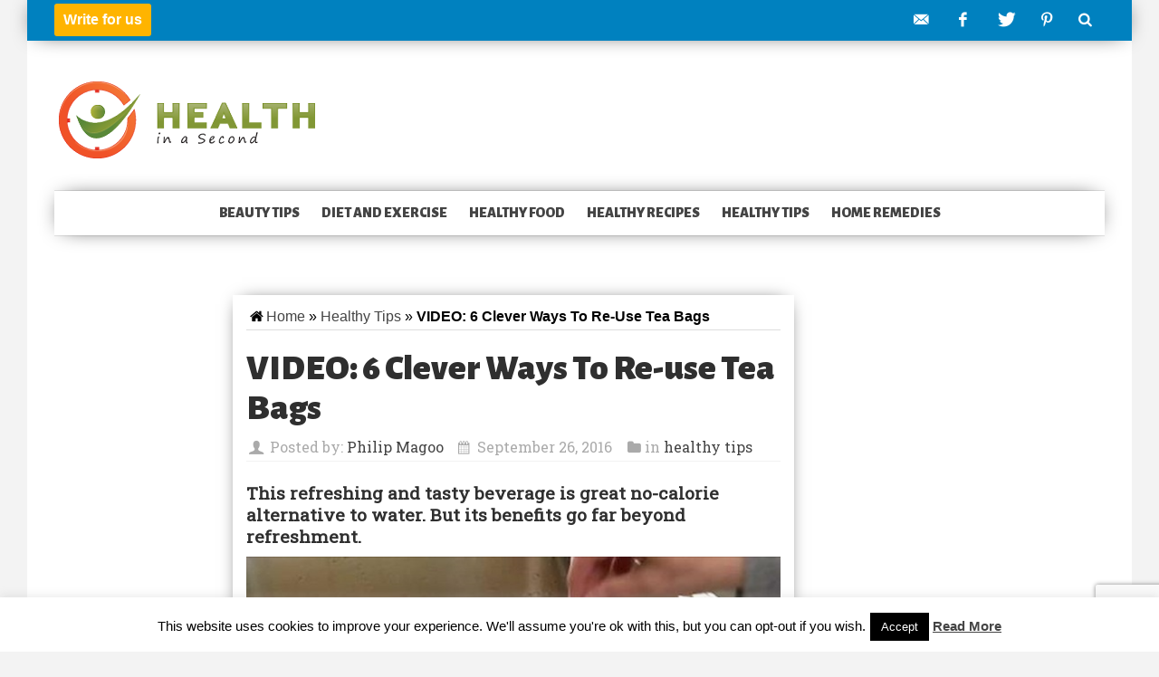

--- FILE ---
content_type: text/html; charset=UTF-8
request_url: https://healthinasecond.com/6-clever-ways-re-use-tea-bags/
body_size: 17430
content:
<!DOCTYPE html>
<html lang="en-US" prefix="og: https://ogp.me/ns#">
<head>
    <base href="/">
    <meta charset="UTF-8">
    <meta http-equiv="X-UA-Compatible" content="IE=edge">
    <meta name="viewport" content="width=device-width, initial-scale=1.0">
    <script async src="//pagead2.googlesyndication.com/pagead/js/adsbygoogle.js"></script>
    <link href="https://fonts.googleapis.com/css?family=Roboto+Slab|Alegreya+Sans:900|Cutive+Mono" rel="stylesheet" type="text/css">
    	<style>img:is([sizes="auto" i], [sizes^="auto," i]) { contain-intrinsic-size: 3000px 1500px }</style>
	
	<!-- This site is optimized with the Yoast SEO plugin v26.0 - https://yoast.com/wordpress/plugins/seo/ -->
	<title>VIDEO: 6 Clever Ways To Re-use Tea Bags - HealthInaSecond.com</title>
	<link rel="canonical" href="https://healthinasecond.com/6-clever-ways-re-use-tea-bags/" />
	<meta property="og:locale" content="en_US" />
	<meta property="og:type" content="article" />
	<meta property="og:title" content="VIDEO: 6 Clever Ways To Re-use Tea Bags - HealthInaSecond.com" />
	<meta property="og:description" content="This refreshing and tasty beverage is great no-calorie alternative to water. But its benefits go far beyond refreshment. Consuming tea has many advantages when it comes to improvement in our health. It may reduce the risk of heart attack and stroke, help us with weight loss, boost our immune system, ..." />
	<meta property="og:url" content="https://healthinasecond.com/6-clever-ways-re-use-tea-bags/" />
	<meta property="og:site_name" content="HealthInaSecond.com" />
	<meta property="article:publisher" content="https://www.facebook.com/healthinasecond" />
	<meta property="article:published_time" content="2016-09-26T13:26:12+00:00" />
	<meta property="article:modified_time" content="2016-09-26T13:33:17+00:00" />
	<meta property="og:image" content="https://healthinasecond.com/wp-content/mediauploads/2016/09/tea-bag.jpg" />
	<meta property="og:image:width" content="600" />
	<meta property="og:image:height" content="300" />
	<meta property="og:image:type" content="image/jpeg" />
	<meta name="author" content="Philip Magoo" />
	<meta name="twitter:card" content="summary_large_image" />
	<meta name="twitter:creator" content="@healthinasecond" />
	<meta name="twitter:site" content="@healthinasecond" />
	<meta name="twitter:label1" content="Written by" />
	<meta name="twitter:data1" content="Philip Magoo" />
	<script type="application/ld+json" class="yoast-schema-graph">{"@context":"https://schema.org","@graph":[{"@type":"WebPage","@id":"https://healthinasecond.com/6-clever-ways-re-use-tea-bags/","url":"https://healthinasecond.com/6-clever-ways-re-use-tea-bags/","name":"VIDEO: 6 Clever Ways To Re-use Tea Bags - HealthInaSecond.com","isPartOf":{"@id":"https://healthinasecond.com/#website"},"primaryImageOfPage":{"@id":"https://healthinasecond.com/6-clever-ways-re-use-tea-bags/#primaryimage"},"image":{"@id":"https://healthinasecond.com/6-clever-ways-re-use-tea-bags/#primaryimage"},"thumbnailUrl":"https://healthinasecond.com/wp-content/mediauploads/2016/09/tea-bag.jpg","datePublished":"2016-09-26T13:26:12+00:00","dateModified":"2016-09-26T13:33:17+00:00","author":{"@id":"https://healthinasecond.com/#/schema/person/43a8d46c3ba8e7928177fac1a621a13b"},"breadcrumb":{"@id":"https://healthinasecond.com/6-clever-ways-re-use-tea-bags/#breadcrumb"},"inLanguage":"en-US","potentialAction":[{"@type":"ReadAction","target":["https://healthinasecond.com/6-clever-ways-re-use-tea-bags/"]}]},{"@type":"ImageObject","inLanguage":"en-US","@id":"https://healthinasecond.com/6-clever-ways-re-use-tea-bags/#primaryimage","url":"https://healthinasecond.com/wp-content/mediauploads/2016/09/tea-bag.jpg","contentUrl":"https://healthinasecond.com/wp-content/mediauploads/2016/09/tea-bag.jpg","width":600,"height":300},{"@type":"BreadcrumbList","@id":"https://healthinasecond.com/6-clever-ways-re-use-tea-bags/#breadcrumb","itemListElement":[{"@type":"ListItem","position":1,"name":"Home","item":"https://healthinasecond.com/"},{"@type":"ListItem","position":2,"name":"healthy tips","item":"https://healthinasecond.com/category/healthy-tips/"},{"@type":"ListItem","position":3,"name":"VIDEO: 6 Clever Ways To Re-use Tea Bags"}]},{"@type":"WebSite","@id":"https://healthinasecond.com/#website","url":"https://healthinasecond.com/","name":"HealthInaSecond.com","description":"Your good health is our greatest achievement.","potentialAction":[{"@type":"SearchAction","target":{"@type":"EntryPoint","urlTemplate":"https://healthinasecond.com/?s={search_term_string}"},"query-input":{"@type":"PropertyValueSpecification","valueRequired":true,"valueName":"search_term_string"}}],"inLanguage":"en-US"},{"@type":"Person","@id":"https://healthinasecond.com/#/schema/person/43a8d46c3ba8e7928177fac1a621a13b","name":"Philip Magoo","image":{"@type":"ImageObject","inLanguage":"en-US","@id":"https://healthinasecond.com/#/schema/person/image/","url":"https://secure.gravatar.com/avatar/67b1db61b66945ec3ee90e7bcd65129ea558fc7436647e0c5f65d8b0848c1ee4?s=96&d=wavatar&r=g","contentUrl":"https://secure.gravatar.com/avatar/67b1db61b66945ec3ee90e7bcd65129ea558fc7436647e0c5f65d8b0848c1ee4?s=96&d=wavatar&r=g","caption":"Philip Magoo"},"sameAs":["https://healthinasecond.com"],"url":"https://healthinasecond.com/author/filip_stojanovskihotmail-com/"}]}</script>
	<!-- / Yoast SEO plugin. -->



<!-- Search Engine Optimization by Rank Math - https://rankmath.com/ -->
<title>VIDEO: 6 Clever Ways To Re-use Tea Bags - HealthInaSecond.com</title>
<meta name="description" content="This refreshing and tasty beverage is great no-calorie alternative to water. But its benefits go far beyond refreshment."/>
<meta name="robots" content="index, follow, max-snippet:-1, max-video-preview:-1, max-image-preview:large"/>
<link rel="canonical" href="https://healthinasecond.com/6-clever-ways-re-use-tea-bags/" />
<meta property="og:locale" content="en_US" />
<meta property="og:type" content="article" />
<meta property="og:title" content="VIDEO: 6 Clever Ways To Re-use Tea Bags - HealthInaSecond.com" />
<meta property="og:description" content="This refreshing and tasty beverage is great no-calorie alternative to water. But its benefits go far beyond refreshment." />
<meta property="og:url" content="https://healthinasecond.com/6-clever-ways-re-use-tea-bags/" />
<meta property="og:site_name" content="HealthInaSecond.com" />
<meta property="article:tag" content="daily tips" />
<meta property="article:tag" content="tea" />
<meta property="article:tag" content="tea bags" />
<meta property="article:section" content="healthy tips" />
<meta property="og:updated_time" content="2016-09-26T15:33:17+02:00" />
<meta property="og:image" content="https://healthinasecond.com/wp-content/mediauploads/2016/09/tea-bag.jpg" />
<meta property="og:image:secure_url" content="https://healthinasecond.com/wp-content/mediauploads/2016/09/tea-bag.jpg" />
<meta property="og:image:width" content="600" />
<meta property="og:image:height" content="300" />
<meta property="og:image:alt" content="VIDEO: 6 Clever Ways To Re-use Tea Bags" />
<meta property="og:image:type" content="image/jpeg" />
<meta property="article:published_time" content="2016-09-26T15:26:12+02:00" />
<meta property="article:modified_time" content="2016-09-26T15:33:17+02:00" />
<meta name="twitter:card" content="summary_large_image" />
<meta name="twitter:title" content="VIDEO: 6 Clever Ways To Re-use Tea Bags - HealthInaSecond.com" />
<meta name="twitter:description" content="This refreshing and tasty beverage is great no-calorie alternative to water. But its benefits go far beyond refreshment." />
<meta name="twitter:image" content="https://healthinasecond.com/wp-content/mediauploads/2016/09/tea-bag.jpg" />
<meta name="twitter:label1" content="Written by" />
<meta name="twitter:data1" content="Philip Magoo" />
<meta name="twitter:label2" content="Time to read" />
<meta name="twitter:data2" content="Less than a minute" />
<script type="application/ld+json" class="rank-math-schema">{"@context":"https://schema.org","@graph":[{"@type":["Person","Organization"],"@id":"https://healthinasecond.com/#person","name":"HealthInaSecond.com"},{"@type":"WebSite","@id":"https://healthinasecond.com/#website","url":"https://healthinasecond.com","name":"HealthInaSecond.com","publisher":{"@id":"https://healthinasecond.com/#person"},"inLanguage":"en-US"},{"@type":"ImageObject","@id":"https://healthinasecond.com/wp-content/mediauploads/2016/09/tea-bag.jpg","url":"https://healthinasecond.com/wp-content/mediauploads/2016/09/tea-bag.jpg","width":"600","height":"300","inLanguage":"en-US"},{"@type":"WebPage","@id":"https://healthinasecond.com/6-clever-ways-re-use-tea-bags/#webpage","url":"https://healthinasecond.com/6-clever-ways-re-use-tea-bags/","name":"VIDEO: 6 Clever Ways To Re-use Tea Bags - HealthInaSecond.com","datePublished":"2016-09-26T15:26:12+02:00","dateModified":"2016-09-26T15:33:17+02:00","isPartOf":{"@id":"https://healthinasecond.com/#website"},"primaryImageOfPage":{"@id":"https://healthinasecond.com/wp-content/mediauploads/2016/09/tea-bag.jpg"},"inLanguage":"en-US"},{"@type":"Person","@id":"https://healthinasecond.com/author/filip_stojanovskihotmail-com/","name":"Philip Magoo","url":"https://healthinasecond.com/author/filip_stojanovskihotmail-com/","image":{"@type":"ImageObject","@id":"https://secure.gravatar.com/avatar/67b1db61b66945ec3ee90e7bcd65129ea558fc7436647e0c5f65d8b0848c1ee4?s=96&amp;d=wavatar&amp;r=g","url":"https://secure.gravatar.com/avatar/67b1db61b66945ec3ee90e7bcd65129ea558fc7436647e0c5f65d8b0848c1ee4?s=96&amp;d=wavatar&amp;r=g","caption":"Philip Magoo","inLanguage":"en-US"},"sameAs":["https://healthinasecond.com"]},{"@type":"BlogPosting","headline":"VIDEO: 6 Clever Ways To Re-use Tea Bags - HealthInaSecond.com","datePublished":"2016-09-26T15:26:12+02:00","dateModified":"2016-09-26T15:33:17+02:00","articleSection":"healthy tips","author":{"@id":"https://healthinasecond.com/author/filip_stojanovskihotmail-com/","name":"Philip Magoo"},"publisher":{"@id":"https://healthinasecond.com/#person"},"description":"This refreshing and tasty beverage is great no-calorie alternative to water. But its benefits go far beyond refreshment.","name":"VIDEO: 6 Clever Ways To Re-use Tea Bags - HealthInaSecond.com","@id":"https://healthinasecond.com/6-clever-ways-re-use-tea-bags/#richSnippet","isPartOf":{"@id":"https://healthinasecond.com/6-clever-ways-re-use-tea-bags/#webpage"},"image":{"@id":"https://healthinasecond.com/wp-content/mediauploads/2016/09/tea-bag.jpg"},"inLanguage":"en-US","mainEntityOfPage":{"@id":"https://healthinasecond.com/6-clever-ways-re-use-tea-bags/#webpage"}}]}</script>
<!-- /Rank Math WordPress SEO plugin -->

<link rel="amphtml" href="https://healthinasecond.com/6-clever-ways-re-use-tea-bags/amp/" /><meta name="generator" content="AMP for WP 1.1.6.1"/><link rel="alternate" type="application/rss+xml" title="HealthInaSecond.com &raquo; Feed" href="https://healthinasecond.com/feed/" />
<link rel="alternate" type="application/rss+xml" title="HealthInaSecond.com &raquo; Comments Feed" href="https://healthinasecond.com/comments/feed/" />
<link rel="alternate" type="application/rss+xml" title="HealthInaSecond.com &raquo; VIDEO: 6 Clever Ways To Re-use Tea Bags Comments Feed" href="https://healthinasecond.com/6-clever-ways-re-use-tea-bags/feed/" />
<script type="text/javascript">
/* <![CDATA[ */
window._wpemojiSettings = {"baseUrl":"https:\/\/s.w.org\/images\/core\/emoji\/16.0.1\/72x72\/","ext":".png","svgUrl":"https:\/\/s.w.org\/images\/core\/emoji\/16.0.1\/svg\/","svgExt":".svg","source":{"concatemoji":"https:\/\/healthinasecond.com\/wp-includes\/js\/wp-emoji-release.min.js?ver=6.8.2"}};
/*! This file is auto-generated */
!function(s,n){var o,i,e;function c(e){try{var t={supportTests:e,timestamp:(new Date).valueOf()};sessionStorage.setItem(o,JSON.stringify(t))}catch(e){}}function p(e,t,n){e.clearRect(0,0,e.canvas.width,e.canvas.height),e.fillText(t,0,0);var t=new Uint32Array(e.getImageData(0,0,e.canvas.width,e.canvas.height).data),a=(e.clearRect(0,0,e.canvas.width,e.canvas.height),e.fillText(n,0,0),new Uint32Array(e.getImageData(0,0,e.canvas.width,e.canvas.height).data));return t.every(function(e,t){return e===a[t]})}function u(e,t){e.clearRect(0,0,e.canvas.width,e.canvas.height),e.fillText(t,0,0);for(var n=e.getImageData(16,16,1,1),a=0;a<n.data.length;a++)if(0!==n.data[a])return!1;return!0}function f(e,t,n,a){switch(t){case"flag":return n(e,"\ud83c\udff3\ufe0f\u200d\u26a7\ufe0f","\ud83c\udff3\ufe0f\u200b\u26a7\ufe0f")?!1:!n(e,"\ud83c\udde8\ud83c\uddf6","\ud83c\udde8\u200b\ud83c\uddf6")&&!n(e,"\ud83c\udff4\udb40\udc67\udb40\udc62\udb40\udc65\udb40\udc6e\udb40\udc67\udb40\udc7f","\ud83c\udff4\u200b\udb40\udc67\u200b\udb40\udc62\u200b\udb40\udc65\u200b\udb40\udc6e\u200b\udb40\udc67\u200b\udb40\udc7f");case"emoji":return!a(e,"\ud83e\udedf")}return!1}function g(e,t,n,a){var r="undefined"!=typeof WorkerGlobalScope&&self instanceof WorkerGlobalScope?new OffscreenCanvas(300,150):s.createElement("canvas"),o=r.getContext("2d",{willReadFrequently:!0}),i=(o.textBaseline="top",o.font="600 32px Arial",{});return e.forEach(function(e){i[e]=t(o,e,n,a)}),i}function t(e){var t=s.createElement("script");t.src=e,t.defer=!0,s.head.appendChild(t)}"undefined"!=typeof Promise&&(o="wpEmojiSettingsSupports",i=["flag","emoji"],n.supports={everything:!0,everythingExceptFlag:!0},e=new Promise(function(e){s.addEventListener("DOMContentLoaded",e,{once:!0})}),new Promise(function(t){var n=function(){try{var e=JSON.parse(sessionStorage.getItem(o));if("object"==typeof e&&"number"==typeof e.timestamp&&(new Date).valueOf()<e.timestamp+604800&&"object"==typeof e.supportTests)return e.supportTests}catch(e){}return null}();if(!n){if("undefined"!=typeof Worker&&"undefined"!=typeof OffscreenCanvas&&"undefined"!=typeof URL&&URL.createObjectURL&&"undefined"!=typeof Blob)try{var e="postMessage("+g.toString()+"("+[JSON.stringify(i),f.toString(),p.toString(),u.toString()].join(",")+"));",a=new Blob([e],{type:"text/javascript"}),r=new Worker(URL.createObjectURL(a),{name:"wpTestEmojiSupports"});return void(r.onmessage=function(e){c(n=e.data),r.terminate(),t(n)})}catch(e){}c(n=g(i,f,p,u))}t(n)}).then(function(e){for(var t in e)n.supports[t]=e[t],n.supports.everything=n.supports.everything&&n.supports[t],"flag"!==t&&(n.supports.everythingExceptFlag=n.supports.everythingExceptFlag&&n.supports[t]);n.supports.everythingExceptFlag=n.supports.everythingExceptFlag&&!n.supports.flag,n.DOMReady=!1,n.readyCallback=function(){n.DOMReady=!0}}).then(function(){return e}).then(function(){var e;n.supports.everything||(n.readyCallback(),(e=n.source||{}).concatemoji?t(e.concatemoji):e.wpemoji&&e.twemoji&&(t(e.twemoji),t(e.wpemoji)))}))}((window,document),window._wpemojiSettings);
/* ]]> */
</script>
<style id='wp-emoji-styles-inline-css' type='text/css'>

	img.wp-smiley, img.emoji {
		display: inline !important;
		border: none !important;
		box-shadow: none !important;
		height: 1em !important;
		width: 1em !important;
		margin: 0 0.07em !important;
		vertical-align: -0.1em !important;
		background: none !important;
		padding: 0 !important;
	}
</style>
<link rel='stylesheet' id='wp-block-library-css' href='https://healthinasecond.com/wp-includes/css/dist/block-library/style.min.css?ver=6.8.2' type='text/css' media='all' />
<style id='classic-theme-styles-inline-css' type='text/css'>
/*! This file is auto-generated */
.wp-block-button__link{color:#fff;background-color:#32373c;border-radius:9999px;box-shadow:none;text-decoration:none;padding:calc(.667em + 2px) calc(1.333em + 2px);font-size:1.125em}.wp-block-file__button{background:#32373c;color:#fff;text-decoration:none}
</style>
<style id='global-styles-inline-css' type='text/css'>
:root{--wp--preset--aspect-ratio--square: 1;--wp--preset--aspect-ratio--4-3: 4/3;--wp--preset--aspect-ratio--3-4: 3/4;--wp--preset--aspect-ratio--3-2: 3/2;--wp--preset--aspect-ratio--2-3: 2/3;--wp--preset--aspect-ratio--16-9: 16/9;--wp--preset--aspect-ratio--9-16: 9/16;--wp--preset--color--black: #000000;--wp--preset--color--cyan-bluish-gray: #abb8c3;--wp--preset--color--white: #ffffff;--wp--preset--color--pale-pink: #f78da7;--wp--preset--color--vivid-red: #cf2e2e;--wp--preset--color--luminous-vivid-orange: #ff6900;--wp--preset--color--luminous-vivid-amber: #fcb900;--wp--preset--color--light-green-cyan: #7bdcb5;--wp--preset--color--vivid-green-cyan: #00d084;--wp--preset--color--pale-cyan-blue: #8ed1fc;--wp--preset--color--vivid-cyan-blue: #0693e3;--wp--preset--color--vivid-purple: #9b51e0;--wp--preset--gradient--vivid-cyan-blue-to-vivid-purple: linear-gradient(135deg,rgba(6,147,227,1) 0%,rgb(155,81,224) 100%);--wp--preset--gradient--light-green-cyan-to-vivid-green-cyan: linear-gradient(135deg,rgb(122,220,180) 0%,rgb(0,208,130) 100%);--wp--preset--gradient--luminous-vivid-amber-to-luminous-vivid-orange: linear-gradient(135deg,rgba(252,185,0,1) 0%,rgba(255,105,0,1) 100%);--wp--preset--gradient--luminous-vivid-orange-to-vivid-red: linear-gradient(135deg,rgba(255,105,0,1) 0%,rgb(207,46,46) 100%);--wp--preset--gradient--very-light-gray-to-cyan-bluish-gray: linear-gradient(135deg,rgb(238,238,238) 0%,rgb(169,184,195) 100%);--wp--preset--gradient--cool-to-warm-spectrum: linear-gradient(135deg,rgb(74,234,220) 0%,rgb(151,120,209) 20%,rgb(207,42,186) 40%,rgb(238,44,130) 60%,rgb(251,105,98) 80%,rgb(254,248,76) 100%);--wp--preset--gradient--blush-light-purple: linear-gradient(135deg,rgb(255,206,236) 0%,rgb(152,150,240) 100%);--wp--preset--gradient--blush-bordeaux: linear-gradient(135deg,rgb(254,205,165) 0%,rgb(254,45,45) 50%,rgb(107,0,62) 100%);--wp--preset--gradient--luminous-dusk: linear-gradient(135deg,rgb(255,203,112) 0%,rgb(199,81,192) 50%,rgb(65,88,208) 100%);--wp--preset--gradient--pale-ocean: linear-gradient(135deg,rgb(255,245,203) 0%,rgb(182,227,212) 50%,rgb(51,167,181) 100%);--wp--preset--gradient--electric-grass: linear-gradient(135deg,rgb(202,248,128) 0%,rgb(113,206,126) 100%);--wp--preset--gradient--midnight: linear-gradient(135deg,rgb(2,3,129) 0%,rgb(40,116,252) 100%);--wp--preset--font-size--small: 13px;--wp--preset--font-size--medium: 20px;--wp--preset--font-size--large: 36px;--wp--preset--font-size--x-large: 42px;--wp--preset--spacing--20: 0.44rem;--wp--preset--spacing--30: 0.67rem;--wp--preset--spacing--40: 1rem;--wp--preset--spacing--50: 1.5rem;--wp--preset--spacing--60: 2.25rem;--wp--preset--spacing--70: 3.38rem;--wp--preset--spacing--80: 5.06rem;--wp--preset--shadow--natural: 6px 6px 9px rgba(0, 0, 0, 0.2);--wp--preset--shadow--deep: 12px 12px 50px rgba(0, 0, 0, 0.4);--wp--preset--shadow--sharp: 6px 6px 0px rgba(0, 0, 0, 0.2);--wp--preset--shadow--outlined: 6px 6px 0px -3px rgba(255, 255, 255, 1), 6px 6px rgba(0, 0, 0, 1);--wp--preset--shadow--crisp: 6px 6px 0px rgba(0, 0, 0, 1);}:where(.is-layout-flex){gap: 0.5em;}:where(.is-layout-grid){gap: 0.5em;}body .is-layout-flex{display: flex;}.is-layout-flex{flex-wrap: wrap;align-items: center;}.is-layout-flex > :is(*, div){margin: 0;}body .is-layout-grid{display: grid;}.is-layout-grid > :is(*, div){margin: 0;}:where(.wp-block-columns.is-layout-flex){gap: 2em;}:where(.wp-block-columns.is-layout-grid){gap: 2em;}:where(.wp-block-post-template.is-layout-flex){gap: 1.25em;}:where(.wp-block-post-template.is-layout-grid){gap: 1.25em;}.has-black-color{color: var(--wp--preset--color--black) !important;}.has-cyan-bluish-gray-color{color: var(--wp--preset--color--cyan-bluish-gray) !important;}.has-white-color{color: var(--wp--preset--color--white) !important;}.has-pale-pink-color{color: var(--wp--preset--color--pale-pink) !important;}.has-vivid-red-color{color: var(--wp--preset--color--vivid-red) !important;}.has-luminous-vivid-orange-color{color: var(--wp--preset--color--luminous-vivid-orange) !important;}.has-luminous-vivid-amber-color{color: var(--wp--preset--color--luminous-vivid-amber) !important;}.has-light-green-cyan-color{color: var(--wp--preset--color--light-green-cyan) !important;}.has-vivid-green-cyan-color{color: var(--wp--preset--color--vivid-green-cyan) !important;}.has-pale-cyan-blue-color{color: var(--wp--preset--color--pale-cyan-blue) !important;}.has-vivid-cyan-blue-color{color: var(--wp--preset--color--vivid-cyan-blue) !important;}.has-vivid-purple-color{color: var(--wp--preset--color--vivid-purple) !important;}.has-black-background-color{background-color: var(--wp--preset--color--black) !important;}.has-cyan-bluish-gray-background-color{background-color: var(--wp--preset--color--cyan-bluish-gray) !important;}.has-white-background-color{background-color: var(--wp--preset--color--white) !important;}.has-pale-pink-background-color{background-color: var(--wp--preset--color--pale-pink) !important;}.has-vivid-red-background-color{background-color: var(--wp--preset--color--vivid-red) !important;}.has-luminous-vivid-orange-background-color{background-color: var(--wp--preset--color--luminous-vivid-orange) !important;}.has-luminous-vivid-amber-background-color{background-color: var(--wp--preset--color--luminous-vivid-amber) !important;}.has-light-green-cyan-background-color{background-color: var(--wp--preset--color--light-green-cyan) !important;}.has-vivid-green-cyan-background-color{background-color: var(--wp--preset--color--vivid-green-cyan) !important;}.has-pale-cyan-blue-background-color{background-color: var(--wp--preset--color--pale-cyan-blue) !important;}.has-vivid-cyan-blue-background-color{background-color: var(--wp--preset--color--vivid-cyan-blue) !important;}.has-vivid-purple-background-color{background-color: var(--wp--preset--color--vivid-purple) !important;}.has-black-border-color{border-color: var(--wp--preset--color--black) !important;}.has-cyan-bluish-gray-border-color{border-color: var(--wp--preset--color--cyan-bluish-gray) !important;}.has-white-border-color{border-color: var(--wp--preset--color--white) !important;}.has-pale-pink-border-color{border-color: var(--wp--preset--color--pale-pink) !important;}.has-vivid-red-border-color{border-color: var(--wp--preset--color--vivid-red) !important;}.has-luminous-vivid-orange-border-color{border-color: var(--wp--preset--color--luminous-vivid-orange) !important;}.has-luminous-vivid-amber-border-color{border-color: var(--wp--preset--color--luminous-vivid-amber) !important;}.has-light-green-cyan-border-color{border-color: var(--wp--preset--color--light-green-cyan) !important;}.has-vivid-green-cyan-border-color{border-color: var(--wp--preset--color--vivid-green-cyan) !important;}.has-pale-cyan-blue-border-color{border-color: var(--wp--preset--color--pale-cyan-blue) !important;}.has-vivid-cyan-blue-border-color{border-color: var(--wp--preset--color--vivid-cyan-blue) !important;}.has-vivid-purple-border-color{border-color: var(--wp--preset--color--vivid-purple) !important;}.has-vivid-cyan-blue-to-vivid-purple-gradient-background{background: var(--wp--preset--gradient--vivid-cyan-blue-to-vivid-purple) !important;}.has-light-green-cyan-to-vivid-green-cyan-gradient-background{background: var(--wp--preset--gradient--light-green-cyan-to-vivid-green-cyan) !important;}.has-luminous-vivid-amber-to-luminous-vivid-orange-gradient-background{background: var(--wp--preset--gradient--luminous-vivid-amber-to-luminous-vivid-orange) !important;}.has-luminous-vivid-orange-to-vivid-red-gradient-background{background: var(--wp--preset--gradient--luminous-vivid-orange-to-vivid-red) !important;}.has-very-light-gray-to-cyan-bluish-gray-gradient-background{background: var(--wp--preset--gradient--very-light-gray-to-cyan-bluish-gray) !important;}.has-cool-to-warm-spectrum-gradient-background{background: var(--wp--preset--gradient--cool-to-warm-spectrum) !important;}.has-blush-light-purple-gradient-background{background: var(--wp--preset--gradient--blush-light-purple) !important;}.has-blush-bordeaux-gradient-background{background: var(--wp--preset--gradient--blush-bordeaux) !important;}.has-luminous-dusk-gradient-background{background: var(--wp--preset--gradient--luminous-dusk) !important;}.has-pale-ocean-gradient-background{background: var(--wp--preset--gradient--pale-ocean) !important;}.has-electric-grass-gradient-background{background: var(--wp--preset--gradient--electric-grass) !important;}.has-midnight-gradient-background{background: var(--wp--preset--gradient--midnight) !important;}.has-small-font-size{font-size: var(--wp--preset--font-size--small) !important;}.has-medium-font-size{font-size: var(--wp--preset--font-size--medium) !important;}.has-large-font-size{font-size: var(--wp--preset--font-size--large) !important;}.has-x-large-font-size{font-size: var(--wp--preset--font-size--x-large) !important;}
:where(.wp-block-post-template.is-layout-flex){gap: 1.25em;}:where(.wp-block-post-template.is-layout-grid){gap: 1.25em;}
:where(.wp-block-columns.is-layout-flex){gap: 2em;}:where(.wp-block-columns.is-layout-grid){gap: 2em;}
:root :where(.wp-block-pullquote){font-size: 1.5em;line-height: 1.6;}
</style>
<link rel='stylesheet' id='contact-form-7-css' href='https://healthinasecond.com/wp-content/plugins/contact-form-7/includes/css/styles.css?ver=6.1.1' type='text/css' media='all' />
<link rel='stylesheet' id='cookie-law-info-css' href='https://healthinasecond.com/wp-content/plugins/cookie-law-info/legacy/public/css/cookie-law-info-public.css?ver=3.3.5' type='text/css' media='all' />
<link rel='stylesheet' id='cookie-law-info-gdpr-css' href='https://healthinasecond.com/wp-content/plugins/cookie-law-info/legacy/public/css/cookie-law-info-gdpr.css?ver=3.3.5' type='text/css' media='all' />
<link rel='stylesheet' id='arevico_scsfbcss-css' href='https://healthinasecond.com/wp-content/plugins/facebook-page-promoter-lightbox/includes/featherlight/featherlight.min.css?ver=6.8.2' type='text/css' media='all' />
<link rel='stylesheet' id='fontello-style-css' href='https://healthinasecond.com/wp-content/themes/healthinasecond/css/fontello/fontello.css?ver=6.8.2' type='text/css' media='all' />
<link rel='stylesheet' id='zocial-style-css' href='https://healthinasecond.com/wp-content/themes/healthinasecond/css/zocial.css?ver=6.8.2' type='text/css' media='all' />
<link rel='stylesheet' id='healthinasecond-style-css' href='https://healthinasecond.com/wp-content/themes/healthinasecond/style.css?ver=6.8.2' type='text/css' media='all' />
<script type="text/javascript" src="https://healthinasecond.com/wp-includes/js/jquery/jquery.min.js?ver=3.7.1" id="jquery-core-js"></script>
<script type="text/javascript" src="https://healthinasecond.com/wp-includes/js/jquery/jquery-migrate.min.js?ver=3.4.1" id="jquery-migrate-js"></script>
<script type="text/javascript" id="cookie-law-info-js-extra">
/* <![CDATA[ */
var Cli_Data = {"nn_cookie_ids":[],"cookielist":[],"non_necessary_cookies":[],"ccpaEnabled":"","ccpaRegionBased":"","ccpaBarEnabled":"","strictlyEnabled":["necessary","obligatoire"],"ccpaType":"gdpr","js_blocking":"","custom_integration":"","triggerDomRefresh":"","secure_cookies":""};
var cli_cookiebar_settings = {"animate_speed_hide":"500","animate_speed_show":"500","background":"#fff","border":"#444","border_on":"","button_1_button_colour":"#000","button_1_button_hover":"#000000","button_1_link_colour":"#fff","button_1_as_button":"1","button_1_new_win":"","button_2_button_colour":"#333","button_2_button_hover":"#292929","button_2_link_colour":"#444","button_2_as_button":"","button_2_hidebar":"","button_3_button_colour":"#000","button_3_button_hover":"#000000","button_3_link_colour":"#fff","button_3_as_button":"1","button_3_new_win":"","button_4_button_colour":"#000","button_4_button_hover":"#000000","button_4_link_colour":"#fff","button_4_as_button":"1","button_7_button_colour":"#61a229","button_7_button_hover":"#4e8221","button_7_link_colour":"#fff","button_7_as_button":"1","button_7_new_win":"","font_family":"inherit","header_fix":"","notify_animate_hide":"1","notify_animate_show":"","notify_div_id":"#cookie-law-info-bar","notify_position_horizontal":"right","notify_position_vertical":"bottom","scroll_close":"","scroll_close_reload":"","accept_close_reload":"","reject_close_reload":"","showagain_tab":"1","showagain_background":"#fff","showagain_border":"#000","showagain_div_id":"#cookie-law-info-again","showagain_x_position":"100px","text":"#000","show_once_yn":"","show_once":"10000","logging_on":"","as_popup":"","popup_overlay":"1","bar_heading_text":"","cookie_bar_as":"banner","popup_showagain_position":"bottom-right","widget_position":"left"};
var log_object = {"ajax_url":"https:\/\/healthinasecond.com\/wp-admin\/admin-ajax.php"};
/* ]]> */
</script>
<script type="text/javascript" src="https://healthinasecond.com/wp-content/plugins/cookie-law-info/legacy/public/js/cookie-law-info-public.js?ver=3.3.5" id="cookie-law-info-js"></script>
<script type="text/javascript" src="https://healthinasecond.com/wp-content/plugins/facebook-page-promoter-lightbox/includes/featherlight/featherlight.min.js?ver=6.8.2" id="arevico_scsfb-js"></script>
<script type="text/javascript" id="arevico_scsfb_launch-js-extra">
/* <![CDATA[ */
var lb_l_ret = {"width":"400","height":"255","delay":"40000","coc":"0","fb_id":"healthinasecond","cooc":"0","display_on_post":"1","display_on_homepage":"1","show_once":"3","min":"0","performance":"0"};
/* ]]> */
</script>
<script type="text/javascript" src="https://healthinasecond.com/wp-content/plugins/facebook-page-promoter-lightbox/includes/launch/launch.min.js?ver=6.8.2" id="arevico_scsfb_launch-js"></script>
<link rel="https://api.w.org/" href="https://healthinasecond.com/wp-json/" /><link rel="alternate" title="JSON" type="application/json" href="https://healthinasecond.com/wp-json/wp/v2/posts/2611" /><link rel="EditURI" type="application/rsd+xml" title="RSD" href="https://healthinasecond.com/xmlrpc.php?rsd" />
<meta name="generator" content="WordPress 6.8.2" />
<link rel='shortlink' href='https://healthinasecond.com/?p=2611' />
<link rel="alternate" title="oEmbed (JSON)" type="application/json+oembed" href="https://healthinasecond.com/wp-json/oembed/1.0/embed?url=https%3A%2F%2Fhealthinasecond.com%2F6-clever-ways-re-use-tea-bags%2F" />
<link rel="alternate" title="oEmbed (XML)" type="text/xml+oembed" href="https://healthinasecond.com/wp-json/oembed/1.0/embed?url=https%3A%2F%2Fhealthinasecond.com%2F6-clever-ways-re-use-tea-bags%2F&#038;format=xml" />
<meta name="generator" content="performance-lab 4.0.0; plugins: webp-uploads">
		<script type="text/javascript" async defer data-pin-color="red"  data-pin-height="28"  data-pin-hover="true"
			src="https://healthinasecond.com/wp-content/plugins/pinterest-pin-it-button-on-image-hover-and-post/js/pinit.js"></script>
		<meta name="generator" content="webp-uploads 2.6.0">
<script type="text/javascript">
!function(e){if(!window.pintrk){window.pintrk=function(){window.pintrk.queue.push(Array.prototype.slice.call(arguments))};var n=window.pintrk;n.queue=[],n.version="3.0";var t=document.createElement("script");t.async=!0,t.src=e;var r=document.getElementsByTagName("script")[0];r.parentNode.insertBefore(t,r)}}("https://s.pinimg.com/ct/core.js");

pintrk('load','2613417279624');
pintrk('page');
</script>
<noscript>
<img height="1" width="1" style="display:none;" alt=""
src="https://ct.pinterest.com/v3/?tid=2613417279624&noscript=1" />
</noscript>
<script>
pintrk('track', 'pagevisit');
</script>

<script async custom-element="amp-ad" src="https://cdn.ampproject.org/v0/amp-ad-0.1.js"></script>

<script async src="//pagead2.googlesyndication.com/pagead/js/adsbygoogle.js"></script>
<script>
     (adsbygoogle = window.adsbygoogle || []).push({
          google_ad_client: "ca-pub-7843975644098510",
          enable_page_level_ads: true
     });
</script>

<script async custom-element="amp-auto-ads"
        src="https://cdn.ampproject.org/v0/amp-auto-ads-0.1.js">
</script>    <link rel="shortcut icon" href="../favicon.ico">
    <!--[if lt IE 9]>
    <script src="js/assets/html5shiv/dist/html5shiv.js"></script>
    <![endif]-->
</head>
<body class="wp-singular post-template-default single single-post postid-2611 single-format-standard wp-theme-healthinasecond">

<div id="fb-root"></div>

<!-- Global site tag (gtag.js) - Google Analytics -->
<script async src="https://www.googletagmanager.com/gtag/js?id=UA-68150565-1"></script>
<script>
  window.dataLayer = window.dataLayer || [];
  function gtag(){dataLayer.push(arguments);}
  gtag('js', new Date());

  gtag('config', 'UA-68150565-1');
</script>


<div class="wrapper">
    <header  id="masterhead" class="clearfix" role="banner">

        <nav id="global-navbar" class="navbar clearfix">
            <div class="container">

                <div class="navbar-left">
                    <a href="https://healthinasecond.com" class="navbar-toggle">
                        <span class="icon icon-home"></span>
                    </a>
                </div>

                <div class="navbar-header">
                    <div class="navbar-brand">
                        <h3>
                                                    </h3>
                    </div>
                </div>

                <div class="navbar-left navbar-toggle inverse">

                    <ul class="nav">
                        <li>
                            <button onclick="location.href='https://healthinasecond.com//write-for-us'">Write for us</button>
                        </li>
                    </ul>
                </div>


                <div class="navbar-right">
                    <button class="navbar-toggle" data-toggle="collapse" data-target="#toggle-menu">
                        <span class="icon icon-th"></span>
                    </button>
                </div>


                <div id="toggle-menu" class="collapse navbar-collapse">
                    <ul>
                        <li>
                            <form role="search" method="get" id="search-form" class="navbar-form" action="https://healthinasecond.com/">

    <input type="search" class="search-field" placeholder="Search…" value="" name="s" title="Search for:" />
<!---
    <button type="submit" class="search-submit" value="">
        <span class="icon icon-search" aria-hidden="true"></span>
    </button> -->
</form>                        </li>
                    <li>
                        <ul id="menu-primary-nav-menu" class="nav-menu nav primary navbar-right"><li id="menu-item-4" class="beauty-tips-cat menu-item menu-item-type-taxonomy menu-item-object-category menu-item-4"><a href="https://healthinasecond.com/category/beauty-tips/">beauty tips</a></li>
<li id="menu-item-5" class="diet-and-exercise-cat menu-item menu-item-type-taxonomy menu-item-object-category menu-item-5"><a href="https://healthinasecond.com/category/diet-and-exercise/">diet and exercise</a></li>
<li id="menu-item-6" class="healthy-food-cat menu-item menu-item-type-taxonomy menu-item-object-category menu-item-6"><a href="https://healthinasecond.com/category/healthy-food/">healthy food</a></li>
<li id="menu-item-7" class="healthy-recipes-cat menu-item menu-item-type-taxonomy menu-item-object-category menu-item-7"><a href="https://healthinasecond.com/category/healthy-recipes/">healthy recipes</a></li>
<li id="menu-item-8" class="healthy-tips-cat menu-item menu-item-type-taxonomy menu-item-object-category current-post-ancestor current-menu-parent current-post-parent menu-item-8"><a href="https://healthinasecond.com/category/healthy-tips/">healthy tips</a></li>
<li id="menu-item-9" class="home-remedies-cat menu-item menu-item-type-taxonomy menu-item-object-category menu-item-9"><a href="https://healthinasecond.com/category/home-remedies/">home remedies</a></li>
</ul>                    </li>
                    <li>
                        <ul id="menu-social-menu" class="social-menu nav navbar-right"><li><a id="menu-item-1002" class="icon icon-email menu-item menu-item-type-custom menu-item-object-custom menu-item-1002" href="https://healthinasecond.com/contact-us"></a></li>
<li><a id="menu-item-37" class="icon icon-facebook menu-item menu-item-type-custom menu-item-object-custom menu-item-37" href="https://facebook.com"></a></li>
<li><a id="menu-item-38" class="icon icon-twitter menu-item menu-item-type-custom menu-item-object-custom menu-item-38" href="https://twitter.com"></a></li>
<li><a id="menu-item-39" class="icon icon-pinterest menu-item menu-item-type-custom menu-item-object-custom menu-item-39" href="https://pinterest.com"></a></li>
</ul>                    </li>

                </ul>
                </div>


                <ul class="search-menu nav navbar-right navbar-toggle inverse">
                    <li>
                        <a href="#" data-toggle="collapse" data-target="#search-box">
                            <span class="icon icon-search"></span>
                        </a>
                        <ul id="search-box" class="collapse">
                            <li>
                                <div class="search-box-wrap">
                                    <form role="search" method="get" id="search-form" class="navbar-form" action="https://healthinasecond.com/">

    <input type="search" class="search-field" placeholder="Search…" value="" name="s" title="Search for:" />
<!---
    <button type="submit" class="search-submit" value="">
        <span class="icon icon-search" aria-hidden="true"></span>
    </button> -->
</form>                                </div>
                            </li>
                        </ul>
                    </li>
                </ul>

               <ul id="menu-social-menu-1" class="social-menu nav navbar-right navbar-toggle inverse"><li><a class="icon icon-email menu-item menu-item-type-custom menu-item-object-custom menu-item-1002" href="https://healthinasecond.com/contact-us"></a></li>
<li><a class="icon icon-facebook menu-item menu-item-type-custom menu-item-object-custom menu-item-37" href="https://facebook.com"></a></li>
<li><a class="icon icon-twitter menu-item menu-item-type-custom menu-item-object-custom menu-item-38" href="https://twitter.com"></a></li>
<li><a class="icon icon-pinterest menu-item menu-item-type-custom menu-item-object-custom menu-item-39" href="https://pinterest.com"></a></li>
</ul>


            </div>
        </nav>
        <div class="container">

        <section class="header-content">
            <div id="logo-navbar" class="logo">

                                <h2>
                    
                    <a href="https://healthinasecond.com" title="Health In a Second">
                        <img alt="Health In a Second" src="https://healthinasecond.com/wp-content/themes/healthinasecond/images/logo.png" />
                    </a>
                    <strong>
                        Health In a Second
                    </strong>
                                            </h2>
                                </div>
        </section>

        <nav id="main-navbar" class="navbar navbar-default clearfix">

            <ul id="menu-primary-nav-menu-1" class="nav-menu nav primary scroll-sections"><li class="beauty-tips-cat menu-item menu-item-type-taxonomy menu-item-object-category menu-item-4"><a href="https://healthinasecond.com/category/beauty-tips/">beauty tips</a></li>
<li class="diet-and-exercise-cat menu-item menu-item-type-taxonomy menu-item-object-category menu-item-5"><a href="https://healthinasecond.com/category/diet-and-exercise/">diet and exercise</a></li>
<li class="healthy-food-cat menu-item menu-item-type-taxonomy menu-item-object-category menu-item-6"><a href="https://healthinasecond.com/category/healthy-food/">healthy food</a></li>
<li class="healthy-recipes-cat menu-item menu-item-type-taxonomy menu-item-object-category menu-item-7"><a href="https://healthinasecond.com/category/healthy-recipes/">healthy recipes</a></li>
<li class="healthy-tips-cat menu-item menu-item-type-taxonomy menu-item-object-category current-post-ancestor current-menu-parent current-post-parent menu-item-8"><a href="https://healthinasecond.com/category/healthy-tips/">healthy tips</a></li>
<li class="home-remedies-cat menu-item menu-item-type-taxonomy menu-item-object-category menu-item-9"><a href="https://healthinasecond.com/category/home-remedies/">home remedies</a></li>
</ul>
        </nav>

        <nav class="navbar clearfix">
            <div class="container">
                <div class="navbar-right navbar-toggle">
                    <ul class="nav">
                        <li>
                            <button onclick="location.href='https://healthinasecond.com//write-for-us'">Write for us</button>
                        </li>
                    </ul>
                </div>
            </div>
        </nav>
    </div>
</header>

    <div id="main-content" class="container narrow-sidebar-left clearfix">

        <div class="content-wrap clearfix">

            <div id="content" class="content" role="main" >
                <div class="widgets-container">
</div>
                <div class="inner-content">
                    <div class="breadcrumbs"><i class="icon icon-home"></i><span><span><a href="https://healthinasecond.com/">Home</a></span> » <span><a href="https://healthinasecond.com/category/healthy-tips/">healthy tips</a></span> » <span class="breadcrumb_last" aria-current="page"><strong>VIDEO: 6 Clever Ways To Re-use Tea Bags</strong></span></span></div>

    <article id="post-2611" class="post-2611 post type-post status-publish format-standard has-post-thumbnail hentry category-healthy-tips tag-daily-tips tag-tea tag-tea-bags">


        

            <header class="entry-header">
                <h1 class="entry-title"><strong>VIDEO: 6 Clever Ways To Re-use Tea Bags</strong></h1>                <div class="entry-creation entry-meta">
                    <div class="author vcard"><i class="icon icon-user"></i> <span>Posted by: <a class="url fn n" href="https://healthinasecond.com/author/filip_stojanovskihotmail-com/" rel="author">Philip Magoo</a></span></div><div class="entry-date"><i class="icon icon-calendar"></i> <span><time class="entry-date" datetime="2016-09-26T15:26:12+02:00">September 26, 2016</time></span></div>                <div class="cat-links"><i class="icon icon-folder"></i>in <a href="https://healthinasecond.com/category/healthy-tips/" rel="category tag">healthy tips</a></div>
            

                </div>

                
           </header><!-- .entry-header -->


           
            <div class="entry-content">
                <div class='code-block code-block-2' style='margin: 8px 0; clear: both;'>
<amp-auto-ads type="adsense"
              data-ad-client="ca-pub-7843975644098510">
</amp-auto-ads></div>
<h2 class="entry-subtitle">This refreshing and tasty beverage is great no-calorie alternative to water. But its benefits go far beyond refreshment.</h2><figure class="entry-figure"><img width="600" height="300" src="https://healthinasecond.com/wp-content/mediauploads/2016/09/tea-bag.jpg" class="attachment-post-thumbnail size-post-thumbnail wp-post-image" alt="VIDEO: 6 Clever Ways To Re-use Tea Bags" srcset="https://healthinasecond.com/wp-content/mediauploads/2016/09/tea-bag.jpg 600w, https://healthinasecond.com/wp-content/mediauploads/2016/09/tea-bag-300x150.jpg 300w" sizes="(max-width: 600px) 100vw, 600px" /></figure>
<p>Consuming tea has many advantages when it comes to improvement in our health. It may reduce the risk of heart attack and stroke, help us with weight loss, boost our immune system, and so on and so forth.</p>
<p>After every tea, how do you take care of your used tea bags? Here are some tips how you can give them a second life.</p>
<p>https://www.youtube.com/watch?v=uUmpscnRX5I</p>
<!-- CONTENT END 2 -->
            </div>

            <footer class="entry-footer">

                <div class="source-container">
                                    </div>

                
            </footer>

            </article>                        <div id="ai_widget-9" class="widget block-widget"><div class='code-block code-block-10' style='margin: 8px 0; clear: both;'>
<div id="contentad103124"></div>
<script type="text/javascript">
    (function(d) {
        var params =
        {
            id: "41710239-febe-4a94-9476-a5a739d274f0",
            d:  "aGVhbHRoaW5hc2Vjb25kLmNvbQ==",
            wid: "103124",
            cb: (new Date()).getTime()
        };

        var qs=[];
        for(var key in params) qs.push(key+'='+encodeURIComponent(params[key]));
        var s = d.createElement('script');s.type='text/javascript';s.async=true;
        var p = 'https:' == document.location.protocol ? 'https' : 'http';
        s.src = p + "://api.content.ad/Scripts/widget2.aspx?" + qs.join('&');
        d.getElementById("contentad103124").appendChild(s);
    })(document);
</script>
</div>
</div>
                        <div class="navigation single-post-nav clearfix">
                            <div class="prev"><a href="https://healthinasecond.com/diagnosis-strong-biological-clock-body/" rel="prev"><div>Previous:</div>Health Diagnosis By a Strong Biological Clock of Our Body</a></div><div class="next"><a href="https://healthinasecond.com/turn-gray-hair-back-natural-color-amazing-mixture/" rel="next"><div>Next:</div>Turn Your Gray Hair Back To Its Natural Color With This Amazing Mixture</a></div>                        </div>


                        

                        

                        <section class="related-posts titled-container clearfix">
                            <header>
                                <h3>Related Articles</h3>
                            </header>
                            

<article id="post-5683" class="post-5683 post type-post status-publish format-standard has-post-thumbnail hentry category-healthy-tips category-home-remedies tag-bladder tag-coughing tag-intestines tag-lungs-problems tag-mallow tag-nose tag-sore-throat tag-tea">

            <figure class="entry-figure">
            <a href="https://healthinasecond.com/white-mallow-one-best-friends-health-especially-winter/" aria-hidden="true">
                <img width="300" height="140" src="https://healthinasecond.com/wp-content/mediauploads/2017/12/White_Mallow.jpg" class="attachment-related-article-thumb size-related-article-thumb wp-post-image" alt="White Mallow is One of the Best Friends to Your Health! Especially in Winter!" decoding="async" />            </a>
        </figure>
    <div class="entry-wrap">
    <header class="entry-header">
        <h3 class="entry-title"><a href="https://healthinasecond.com/white-mallow-one-best-friends-health-especially-winter/" rel="bookmark">White Mallow is One of the Best Friends to Your Health! Especially in Winter!</a></h3>            <div class="entry-meta">
                            </div><!-- .entry-meta -->
            </header><!-- .entry-header -->

    </div>
</article>



<article id="post-5552" class="post-5552 post type-post status-publish format-standard has-post-thumbnail hentry category-healthy-tips category-home-remedies tag-digestion tag-ground-nutmeg tag-mint tag-stomach tag-tea">

            <figure class="entry-figure">
            <a href="https://healthinasecond.com/simple-tea-can-work-miracles-irritated-stomach/" aria-hidden="true">
                <img width="300" height="225" src="https://healthinasecond.com/wp-content/mediauploads/2017/09/mint_tea.jpg" class="attachment-related-article-thumb size-related-article-thumb wp-post-image" alt="This Simple Tea Can Work Miracles For Your Irritated Stomach!" decoding="async" fetchpriority="high" />            </a>
        </figure>
    <div class="entry-wrap">
    <header class="entry-header">
        <h3 class="entry-title"><a href="https://healthinasecond.com/simple-tea-can-work-miracles-irritated-stomach/" rel="bookmark">This Simple Tea Can Work Miracles For Your Irritated Stomach!</a></h3>            <div class="entry-meta">
                            </div><!-- .entry-meta -->
            </header><!-- .entry-header -->

    </div>
</article>



<article id="post-4806" class="post-4806 post type-post status-publish format-standard has-post-thumbnail hentry category-healthy-tips category-home-remedies tag-linden tag-relaxation tag-stress tag-stress-relief tag-tea">

            <figure class="entry-figure">
            <a href="https://healthinasecond.com/try-linden-tea-get-rid-many-health-problems/" aria-hidden="true">
                <img width="300" height="225" src="https://healthinasecond.com/wp-content/mediauploads/2017/05/linden.jpg" class="attachment-related-article-thumb size-related-article-thumb wp-post-image" alt="Try Linden Tea To Get Rid Of Many Health Problems!" decoding="async" />            </a>
        </figure>
    <div class="entry-wrap">
    <header class="entry-header">
        <h3 class="entry-title"><a href="https://healthinasecond.com/try-linden-tea-get-rid-many-health-problems/" rel="bookmark">Try Linden Tea To Get Rid Of Many Health Problems!</a></h3>            <div class="entry-meta">
                            </div><!-- .entry-meta -->
            </header><!-- .entry-header -->

    </div>
</article>



<article id="post-4743" class="post-4743 post type-post status-publish format-standard has-post-thumbnail hentry category-home-remedies tag-almond-mik tag-black-tea tag-pain tag-remedy tag-tea">

            <figure class="entry-figure">
            <a href="https://healthinasecond.com/analgesic-tea-recipe-countless-benefits-health/" aria-hidden="true">
                <img width="300" height="227" src="https://healthinasecond.com/wp-content/mediauploads/2017/04/black_tea.jpg" class="attachment-related-article-thumb size-related-article-thumb wp-post-image" alt="This Analgesic Tea Recipe Has Countless Benefits For Your Health!" decoding="async" loading="lazy" />            </a>
        </figure>
    <div class="entry-wrap">
    <header class="entry-header">
        <h3 class="entry-title"><a href="https://healthinasecond.com/analgesic-tea-recipe-countless-benefits-health/" rel="bookmark">This Analgesic Tea Recipe Has Countless Benefits For Your Health!</a></h3>            <div class="entry-meta">
                            </div><!-- .entry-meta -->
            </header><!-- .entry-header -->

    </div>
</article>



<article id="post-4564" class="post-4564 post type-post status-publish format-standard has-post-thumbnail hentry category-healthy-tips tag-chronic-fatigue-syndrome tag-lupus tag-multiple-sclerosis tag-rheumatoid-arthritis tag-tea tag-tinnitus tag-vertigo">

            <figure class="entry-figure">
            <a href="https://healthinasecond.com/make-tea-heal-multiple-sclerosis-hashimotos-rheumatoid-arthritis/" aria-hidden="true">
                <img width="300" height="167" src="https://healthinasecond.com/wp-content/mediauploads/2017/03/tea-heals-fibromyalgia-rheumatoid-arthritis-hashimotos-multiple-sclerosis.jpg" class="attachment-related-article-thumb size-related-article-thumb wp-post-image" alt="Make This Tea and Heal Multiple Sclerosis, Hashimoto&#8217;s And Rheumatoid Arthritis" decoding="async" loading="lazy" />            </a>
        </figure>
    <div class="entry-wrap">
    <header class="entry-header">
        <h3 class="entry-title"><a href="https://healthinasecond.com/make-tea-heal-multiple-sclerosis-hashimotos-rheumatoid-arthritis/" rel="bookmark">Make This Tea and Heal Multiple Sclerosis, Hashimoto&#8217;s And Rheumatoid Arthritis</a></h3>            <div class="entry-meta">
                            </div><!-- .entry-meta -->
            </header><!-- .entry-header -->

    </div>
</article>



<article id="post-4394" class="post-4394 post type-post status-publish format-standard has-post-thumbnail hentry category-healthy-recipes category-healthy-tips category-home-remedies tag-herbal-remedy tag-tea">

            <figure class="entry-figure">
            <a href="https://healthinasecond.com/types-teas-really-strong-impact-human-health/" aria-hidden="true">
                <img width="300" height="226" src="https://healthinasecond.com/wp-content/mediauploads/2017/03/herbal_tea.jpg" class="attachment-related-article-thumb size-related-article-thumb wp-post-image" alt="Types Of Teas With Really Strong Impact On Human Health!" decoding="async" loading="lazy" />            </a>
        </figure>
    <div class="entry-wrap">
    <header class="entry-header">
        <h3 class="entry-title"><a href="https://healthinasecond.com/types-teas-really-strong-impact-human-health/" rel="bookmark">Types Of Teas With Really Strong Impact On Human Health!</a></h3>            <div class="entry-meta">
                            </div><!-- .entry-meta -->
            </header><!-- .entry-header -->

    </div>
</article>



<article id="post-4317" class="post-4317 post type-post status-publish format-standard has-post-thumbnail hentry category-healthy-tips tag-bath tag-chamomile tag-deodorizer tag-face-mask tag-lavender tag-potpourri tag-repellent tag-scent tag-spice tag-tea">

            <figure class="entry-figure">
            <a href="https://healthinasecond.com/dont-throw-away-orange-peel-try-16-amazing-ways-use/" aria-hidden="true">
                <img width="300" height="158" src="https://healthinasecond.com/wp-content/mediauploads/2017/02/uses_for_orange_peels_featured.jpg" class="attachment-related-article-thumb size-related-article-thumb wp-post-image" alt="Don&#8217;t Throw Away Orange Peel: Try Out These 16 Amazing Ways to Use It" decoding="async" loading="lazy" />            </a>
        </figure>
    <div class="entry-wrap">
    <header class="entry-header">
        <h3 class="entry-title"><a href="https://healthinasecond.com/dont-throw-away-orange-peel-try-16-amazing-ways-use/" rel="bookmark">Don&#8217;t Throw Away Orange Peel: Try Out These 16 Amazing Ways to Use It</a></h3>            <div class="entry-meta">
                            </div><!-- .entry-meta -->
            </header><!-- .entry-header -->

    </div>
</article>



<article id="post-4053" class="post-4053 post type-post status-publish format-standard has-post-thumbnail hentry category-home-remedies tag-cough tag-mullein tag-mullein-tea tag-tea">

            <figure class="entry-figure">
            <a href="https://healthinasecond.com/eliminate-mucus-inflammation-toxins-simple-tasty-tea/" aria-hidden="true">
                <img width="300" height="158" src="https://healthinasecond.com/wp-content/mediauploads/2017/01/mucus-from-lungs-FB.jpg" class="attachment-related-article-thumb size-related-article-thumb wp-post-image" alt="Eliminate Mucus, Inflammation, and Toxins with This Simple and Tasty Tea" decoding="async" loading="lazy" />            </a>
        </figure>
    <div class="entry-wrap">
    <header class="entry-header">
        <h3 class="entry-title"><a href="https://healthinasecond.com/eliminate-mucus-inflammation-toxins-simple-tasty-tea/" rel="bookmark">Eliminate Mucus, Inflammation, and Toxins with This Simple and Tasty Tea</a></h3>            <div class="entry-meta">
                            </div><!-- .entry-meta -->
            </header><!-- .entry-header -->

    </div>
</article>

                        </section>


                                </div>
            </div>

            <div class="narrow-sidebar">
    <aside id="ai_widget-3" class="widget block-widget"><div class='code-block code-block-5' style='margin: 8px 0; clear: both;'>
<div id="contentad103108"></div>
<script type="text/javascript">
    (function(d) {
        var params =
        {
            id: "2add3fb3-24f9-4d29-90b0-0b5f569138af",
            d:  "aGVhbHRoaW5hc2Vjb25kLmNvbQ==",
            wid: "103108",
            cb: (new Date()).getTime()
        };

        var qs=[];
        for(var key in params) qs.push(key+'='+encodeURIComponent(params[key]));
        var s = d.createElement('script');s.type='text/javascript';s.async=true;
        var p = 'https:' == document.location.protocol ? 'https' : 'http';
        s.src = p + "://api.content.ad/Scripts/widget2.aspx?" + qs.join('&');
        d.getElementById("contentad103108").appendChild(s);
    })(document);
</script></div>
</aside>
</div><!-- #content-sidebar -->



        </div>

        <div class="sidebar clearfix">
            <div class="widgets-container">
<aside id="ai_widget-8" class="widget block-widget"><div class='code-block code-block-11' style='margin: 8px auto; text-align: center; display: block; clear: both;'>
<div id="contentad197043"></div>
<script type="text/javascript">
    (function(d) {
        var params =
        {
            id: "1d4ef4f5-6db0-4d27-b08a-6a5bec932e6b",
            d:  "aGVhbHRoaW5hc2Vjb25kLmNvbQ==",
            wid: "197043",
            cb: (new Date()).getTime()
        };

        var qs=[];
        for(var key in params) qs.push(key+'='+encodeURIComponent(params[key]));
        var s = d.createElement('script');s.type='text/javascript';s.async=true;
        var p = 'https:' == document.location.protocol ? 'https' : 'http';
        s.src = p + "://api.content-ad.net/Scripts/widget2.aspx?" + qs.join('&');
        d.getElementById("contentad197043").appendChild(s);
    })(document);
</script>
                    
                    
                    <ins class="adsbygoogle"
     style="display:inline-block;width:300px;height:600px"
     data-ad-client="ca-pub-7843975644098510"
     data-ad-slot="8278193015"></ins>
<script>
(adsbygoogle = window.adsbygoogle || []).push({});
</script></div>
</aside></div>


            <section class="preview-container medium titled-container">
                <header>
                    <h3>Latest Articles</h3>
                </header>
            

<article id="post-5891" class="medium-preview clearfix post-5891 post type-post status-publish format-standard has-post-thumbnail hentry category-diet-and-exercise tag-diet-plan">

            <figure class="entry-figure">
            <a href="https://healthinasecond.com/try-out-military-diet-lose-10-pounds-in-3-days/" aria-hidden="true">
                <img width="300" height="160" src="https://healthinasecond.com/wp-content/mediauploads/2018/08/3-day-military-diet-plan-300x160.jpg" class="attachment-article-preview-medium size-article-preview-medium wp-post-image" alt="Try Out Military Diet: Lose 10 Pounds in 3 Days" decoding="async" loading="lazy" />            </a>
        </figure>
    <div class="entry-wrap">
    <header class="entry-header">
        <h2 class="entry-title"><a href="https://healthinasecond.com/try-out-military-diet-lose-10-pounds-in-3-days/" rel="bookmark">Try Out Military Diet: Lose 10 Pounds in 3 Days</a></h2>    </header><!-- .entry-header -->

    </div>
</article>



<article id="post-5886" class="medium-preview clearfix post-5886 post type-post status-publish format-standard has-post-thumbnail hentry category-healthy-tips tag-mind tag-overthinking tag-quotes">

            <figure class="entry-figure">
            <a href="https://healthinasecond.com/overthinking-the-art-of-creating-problems-that-werent-even-there/" aria-hidden="true">
                <img width="300" height="160" src="https://healthinasecond.com/wp-content/mediauploads/2018/08/Over-thinking-300x160.jpg" class="attachment-article-preview-medium size-article-preview-medium wp-post-image" alt="Overthinking &#8211; The Art of Creating Problems That Weren’t Even There." decoding="async" loading="lazy" srcset="https://healthinasecond.com/wp-content/mediauploads/2018/08/Over-thinking-300x160.jpg 300w, https://healthinasecond.com/wp-content/mediauploads/2018/08/Over-thinking-620x330.jpg 620w" sizes="auto, (max-width: 300px) 100vw, 300px" />            </a>
        </figure>
    <div class="entry-wrap">
    <header class="entry-header">
        <h2 class="entry-title"><a href="https://healthinasecond.com/overthinking-the-art-of-creating-problems-that-werent-even-there/" rel="bookmark">Overthinking &#8211; The Art of Creating Problems That Weren’t Even There.</a></h2>    </header><!-- .entry-header -->

    </div>
</article>



<article id="post-5874" class="medium-preview clearfix post-5874 post type-post status-publish format-standard has-post-thumbnail hentry category-diet-and-exercise tag-boiled-eggs tag-diet-plan tag-eggs">

            <figure class="entry-figure">
            <a href="https://healthinasecond.com/the-boiled-egg-diet-lose-20-pounds-in-just-2-weeks/" aria-hidden="true">
                <img width="300" height="160" src="https://healthinasecond.com/wp-content/mediauploads/2018/08/boiled-eggs-featured-300x160.jpg" class="attachment-article-preview-medium size-article-preview-medium wp-post-image" alt="The Boiled Egg Diet – Lose 20 Pounds In Just 2 Weeks" decoding="async" loading="lazy" srcset="https://healthinasecond.com/wp-content/mediauploads/2018/08/boiled-eggs-featured-300x160.jpg 300w, https://healthinasecond.com/wp-content/mediauploads/2018/08/boiled-eggs-featured-620x330.jpg 620w" sizes="auto, (max-width: 300px) 100vw, 300px" />            </a>
        </figure>
    <div class="entry-wrap">
    <header class="entry-header">
        <h2 class="entry-title"><a href="https://healthinasecond.com/the-boiled-egg-diet-lose-20-pounds-in-just-2-weeks/" rel="bookmark">The Boiled Egg Diet – Lose 20 Pounds In Just 2 Weeks</a></h2>    </header><!-- .entry-header -->

    </div>
</article>



<article id="post-5866" class="medium-preview clearfix post-5866 post type-post status-publish format-standard has-post-thumbnail hentry category-healthy-recipes tag-acv tag-apple-cider-vinegar tag-edible-gelatin tag-gelatin tag-gummies">

            <figure class="entry-figure">
            <a href="https://healthinasecond.com/sweet-apple-cider-vinegar-gummies/" aria-hidden="true">
                <img width="300" height="160" src="https://healthinasecond.com/wp-content/mediauploads/2018/08/apple-cider-gummies-300x160.jpg" class="attachment-article-preview-medium size-article-preview-medium wp-post-image" alt="Apple Cider Vinegar Gummies" decoding="async" loading="lazy" srcset="https://healthinasecond.com/wp-content/mediauploads/2018/08/apple-cider-gummies-300x160.jpg 300w, https://healthinasecond.com/wp-content/mediauploads/2018/08/apple-cider-gummies-620x330.jpg 620w" sizes="auto, (max-width: 300px) 100vw, 300px" />            </a>
        </figure>
    <div class="entry-wrap">
    <header class="entry-header">
        <h2 class="entry-title"><a href="https://healthinasecond.com/sweet-apple-cider-vinegar-gummies/" rel="bookmark">Apple Cider Vinegar Gummies</a></h2>    </header><!-- .entry-header -->

    </div>
</article>



<article id="post-5857" class="medium-preview clearfix post-5857 post type-post status-publish format-standard has-post-thumbnail hentry category-beauty-tips tag-collagen tag-honey tag-onion tag-onion-juice">

            <figure class="entry-figure">
            <a href="https://healthinasecond.com/boost-collagen-levels-of-your-hair-with-this-simple-mask/" aria-hidden="true">
                <img width="300" height="160" src="https://healthinasecond.com/wp-content/mediauploads/2018/08/maxresdefault-300x160.jpg" class="attachment-article-preview-medium size-article-preview-medium wp-post-image" alt="Boost Collagen Levels of Your Hair With This Simple Mask" decoding="async" loading="lazy" srcset="https://healthinasecond.com/wp-content/mediauploads/2018/08/maxresdefault-300x160.jpg 300w, https://healthinasecond.com/wp-content/mediauploads/2018/08/maxresdefault-620x330.jpg 620w" sizes="auto, (max-width: 300px) 100vw, 300px" />            </a>
        </figure>
    <div class="entry-wrap">
    <header class="entry-header">
        <h2 class="entry-title"><a href="https://healthinasecond.com/boost-collagen-levels-of-your-hair-with-this-simple-mask/" rel="bookmark">Boost Collagen Levels of Your Hair With This Simple Mask</a></h2>    </header><!-- .entry-header -->

    </div>
</article>



<article id="post-5847" class="medium-preview clearfix post-5847 post type-post status-publish format-standard has-post-thumbnail hentry category-beauty-tips tag-eggs tag-hair-loss tag-hair-mask tag-keratin">

            <figure class="entry-figure">
            <a href="https://healthinasecond.com/amazing-keratin-mask-will-clean-your-scalp-and-boost-your-hair-growth/" aria-hidden="true">
                <img width="300" height="160" src="https://healthinasecond.com/wp-content/mediauploads/2018/08/olive-oil-eggs-hair-mask-300x160.jpg" class="attachment-article-preview-medium size-article-preview-medium wp-post-image" alt="Amazing Keratin Mask Will Clean your Scalp And Boost Your Hair Growth" decoding="async" loading="lazy" />            </a>
        </figure>
    <div class="entry-wrap">
    <header class="entry-header">
        <h2 class="entry-title"><a href="https://healthinasecond.com/amazing-keratin-mask-will-clean-your-scalp-and-boost-your-hair-growth/" rel="bookmark">Amazing Keratin Mask Will Clean your Scalp And Boost Your Hair Growth</a></h2>    </header><!-- .entry-header -->

    </div>
</article>



<article id="post-5834" class="medium-preview clearfix post-5834 post type-post status-publish format-standard has-post-thumbnail hentry category-beauty-tips category-home-remedies tag-healthy-skin tag-honey tag-milk tag-rice tag-rice-water tag-skin-care tag-story">

            <figure class="entry-figure">
            <a href="https://healthinasecond.com/age-is-just-a-number-52-years-old-japanese-model-looks-like-20-and-here-is-why/" aria-hidden="true">
                <img width="300" height="160" src="https://healthinasecond.com/wp-content/mediauploads/2018/08/Keiko-300x160.jpg" class="attachment-article-preview-medium size-article-preview-medium wp-post-image" alt="Age is Just a Number. 52 Years Old Japanese Model Looks Like 20 and Here is Why…" decoding="async" loading="lazy" />            </a>
        </figure>
    <div class="entry-wrap">
    <header class="entry-header">
        <h2 class="entry-title"><a href="https://healthinasecond.com/age-is-just-a-number-52-years-old-japanese-model-looks-like-20-and-here-is-why/" rel="bookmark">Age is Just a Number. 52 Years Old Japanese Model Looks Like 20 and Here is Why…</a></h2>    </header><!-- .entry-header -->

    </div>
</article>



<article id="post-5829" class="medium-preview clearfix post-5829 post type-post status-publish format-standard has-post-thumbnail hentry category-beauty-tips category-home-remedies tag-aloe-vera tag-better-skin tag-burns tag-coconut-oil tag-wrinkles">

            <figure class="entry-figure">
            <a href="https://healthinasecond.com/this-homemade-gel-can-remove-stretch-marks-wrinkles-burns-and-blemishes/" aria-hidden="true">
                <img width="300" height="160" src="https://healthinasecond.com/wp-content/mediauploads/2018/08/aloe-coconut-oil-cream-300x160.jpg" class="attachment-article-preview-medium size-article-preview-medium wp-post-image" alt="This Homemade Gel Can Remove Stretch Marks, Wrinkles, Burns, and Blemishes" decoding="async" loading="lazy" srcset="https://healthinasecond.com/wp-content/mediauploads/2018/08/aloe-coconut-oil-cream-300x160.jpg 300w, https://healthinasecond.com/wp-content/mediauploads/2018/08/aloe-coconut-oil-cream-618x330.jpg 618w" sizes="auto, (max-width: 300px) 100vw, 300px" />            </a>
        </figure>
    <div class="entry-wrap">
    <header class="entry-header">
        <h2 class="entry-title"><a href="https://healthinasecond.com/this-homemade-gel-can-remove-stretch-marks-wrinkles-burns-and-blemishes/" rel="bookmark">This Homemade Gel Can Remove Stretch Marks, Wrinkles, Burns, and Blemishes</a></h2>    </header><!-- .entry-header -->

    </div>
</article>



<article id="post-5825" class="medium-preview clearfix post-5825 post type-post status-publish format-standard has-post-thumbnail hentry category-healthy-tips">

            <figure class="entry-figure">
            <a href="https://healthinasecond.com/high-time-to-down-your-blood-pressure/" aria-hidden="true">
                <img width="285" height="160" src="https://healthinasecond.com/wp-content/mediauploads/2018/06/essential_oil.jpg" class="attachment-article-preview-medium size-article-preview-medium wp-post-image" alt="HIGH TIME TO DOWN YOUR BLOOD PRESSURE" decoding="async" loading="lazy" />            </a>
        </figure>
    <div class="entry-wrap">
    <header class="entry-header">
        <h2 class="entry-title"><a href="https://healthinasecond.com/high-time-to-down-your-blood-pressure/" rel="bookmark">HIGH TIME TO DOWN YOUR BLOOD PRESSURE</a></h2>    </header><!-- .entry-header -->

    </div>
</article>



<article id="post-5821" class="medium-preview clearfix post-5821 post type-post status-publish format-standard has-post-thumbnail hentry category-healthy-tips tag-teeth">

            <figure class="entry-figure">
            <a href="https://healthinasecond.com/healthy-teeth-treats-15-nutritious-foods-to-have-a-strong-set-of-teeth/" aria-hidden="true">
                <img width="240" height="160" src="https://healthinasecond.com/wp-content/mediauploads/2018/06/teeth_tips.jpg" class="attachment-article-preview-medium size-article-preview-medium wp-post-image" alt="Healthy Teeth Treats: 15 Nutritious Foods To Have A Strong Set Of Teeth" decoding="async" loading="lazy" />            </a>
        </figure>
    <div class="entry-wrap">
    <header class="entry-header">
        <h2 class="entry-title"><a href="https://healthinasecond.com/healthy-teeth-treats-15-nutritious-foods-to-have-a-strong-set-of-teeth/" rel="bookmark">Healthy Teeth Treats: 15 Nutritious Foods To Have A Strong Set Of Teeth</a></h2>    </header><!-- .entry-header -->

    </div>
</article>



<article id="post-5736" class="medium-preview clearfix post-5736 post type-post status-publish format-standard has-post-thumbnail hentry category-healthy-recipes category-healthy-tips tag-almond-milk tag-apple tag-avocado tag-iron tag-manganese tag-omega-3 tag-smoothie tag-vitamin-a">

            <figure class="entry-figure">
            <a href="https://healthinasecond.com/high-fiber-low-sugar-smoothie-recipe/" aria-hidden="true">
                <img width="240" height="160" src="https://healthinasecond.com/wp-content/mediauploads/2018/01/high_fiber-1.jpg" class="attachment-article-preview-medium size-article-preview-medium wp-post-image" alt="High Fiber &#8211; Low Sugar Smoothie Recipe" decoding="async" loading="lazy" />            </a>
        </figure>
    <div class="entry-wrap">
    <header class="entry-header">
        <h2 class="entry-title"><a href="https://healthinasecond.com/high-fiber-low-sugar-smoothie-recipe/" rel="bookmark">High Fiber &#8211; Low Sugar Smoothie Recipe</a></h2>    </header><!-- .entry-header -->

    </div>
</article>



<article id="post-5730" class="medium-preview clearfix post-5730 post type-post status-publish format-standard has-post-thumbnail hentry category-healthy-recipes category-healthy-tips tag-apple tag-celery tag-cucumber tag-digestion tag-energy tag-energy-booster tag-garlic tag-kale tag-smoothie">

            <figure class="entry-figure">
            <a href="https://healthinasecond.com/hulk-potion-will-make-feel-fresh-powerful/" aria-hidden="true">
                <img width="213" height="160" src="https://healthinasecond.com/wp-content/mediauploads/2018/01/hulk.jpg" class="attachment-article-preview-medium size-article-preview-medium wp-post-image" alt="This &#8220;Hulk Potion&#8221; Will Make You Feel Fresh and Powerful!" decoding="async" loading="lazy" />            </a>
        </figure>
    <div class="entry-wrap">
    <header class="entry-header">
        <h2 class="entry-title"><a href="https://healthinasecond.com/hulk-potion-will-make-feel-fresh-powerful/" rel="bookmark">This &#8220;Hulk Potion&#8221; Will Make You Feel Fresh and Powerful!</a></h2>    </header><!-- .entry-header -->

    </div>
</article>


            </section>
        </div>

    </div>

    

    <footer id="footer" class="clearfix">
        <div class="container">
                <ul>
                    <li>
                    Copyright © 2018, All Rights Reserved. HealthInASecond.com |
                    </li>
                    <li>
                        <a href="https://healthinasecond.com//privacy-policy">Privacy policy</a> |
                    </li>
                    <li>
                        <a href="https://healthinasecond.com//disclaimer" >Disclaimer</a> |
                    </li>
                    <li>
                        <a href="https://healthinasecond.com//contact-us">Contact us</a>
                    </li>
                </ul>
            </div>
    </footer>
                   
            <div id="privacy-dialog" class="dialog-box">
                        <header class="dialog-header">
                <span class="dialog-title">Privacy policy</span>
                <span class="dialog-btn close-btn icon-cancel"></span>
            </header>
            <div class="dialog-content">
                <div class='code-block code-block-2' style='margin: 8px 0; clear: both;'>
<amp-auto-ads type="adsense"
              data-ad-client="ca-pub-7843975644098510">
</amp-auto-ads></div>
<h2 class="entry-subtitle"></h2><figure class="entry-figure"></figure><!-- CONTENT END 3 -->
            </div>
        </div>

        <div id="disclaimer-dialog" class="dialog-box">
                        <header class="dialog-header">
                <span class="dialog-title">Disclaimer</span>
                <span class="dialog-btn close-btn icon-cancel"></span>
            </header>
            <div class="dialog-content">
                <div class='code-block code-block-2' style='margin: 8px 0; clear: both;'>
<amp-auto-ads type="adsense"
              data-ad-client="ca-pub-7843975644098510">
</amp-auto-ads></div>
<h2 class="entry-subtitle">All content on this website is for informational purposes only and should not be considered to be a specific diagnosis or treatment plan for any individual situation. Use of this website and the information contained herein does not create a doctor-patient relationship. Always consult with your own doctor in connection with any questions or issues you may have regarding your own health or the health of others.</h2><figure class="entry-figure"></figure>
<p>Statements made on the site have not been approved by the Food and Drug Administration. These statements are not intended to diagnose, treat or cure or prevent any disease. This notice is required by the Federal Food, Drug and Cosmetic Act.</span></p>
<!-- CONTENT END 4 -->
            </div>
        </div>

    


</div> <!-- end of <div class="wrapper"> -->

    <script type="speculationrules">
{"prefetch":[{"source":"document","where":{"and":[{"href_matches":"\/*"},{"not":{"href_matches":["\/wp-*.php","\/wp-admin\/*","\/wp-content\/mediauploads\/*","\/wp-content\/*","\/wp-content\/plugins\/*","\/wp-content\/themes\/healthinasecond\/*","\/*\\?(.+)"]}},{"not":{"selector_matches":"a[rel~=\"nofollow\"]"}},{"not":{"selector_matches":".no-prefetch, .no-prefetch a"}}]},"eagerness":"conservative"}]}
</script>
<!--googleoff: all--><div id="cookie-law-info-bar" data-nosnippet="true"><span>This website uses cookies to improve your experience. We'll assume you're ok with this, but you can opt-out if you wish.<a role='button' data-cli_action="accept" id="cookie_action_close_header" class="medium cli-plugin-button cli-plugin-main-button cookie_action_close_header cli_action_button wt-cli-accept-btn">Accept</a> <a href="https://healthinasecond.com" id="CONSTANT_OPEN_URL" target="_blank" class="cli-plugin-main-link">Read More</a></span></div><div id="cookie-law-info-again" data-nosnippet="true"><span id="cookie_hdr_showagain">Privacy &amp; Cookies Policy</span></div><div class="cli-modal" data-nosnippet="true" id="cliSettingsPopup" tabindex="-1" role="dialog" aria-labelledby="cliSettingsPopup" aria-hidden="true">
  <div class="cli-modal-dialog" role="document">
	<div class="cli-modal-content cli-bar-popup">
		  <button type="button" class="cli-modal-close" id="cliModalClose">
			<svg class="" viewBox="0 0 24 24"><path d="M19 6.41l-1.41-1.41-5.59 5.59-5.59-5.59-1.41 1.41 5.59 5.59-5.59 5.59 1.41 1.41 5.59-5.59 5.59 5.59 1.41-1.41-5.59-5.59z"></path><path d="M0 0h24v24h-24z" fill="none"></path></svg>
			<span class="wt-cli-sr-only">Close</span>
		  </button>
		  <div class="cli-modal-body">
			<div class="cli-container-fluid cli-tab-container">
	<div class="cli-row">
		<div class="cli-col-12 cli-align-items-stretch cli-px-0">
			<div class="cli-privacy-overview">
				<h4>Privacy Overview</h4>				<div class="cli-privacy-content">
					<div class="cli-privacy-content-text">This website uses cookies to improve your experience while you navigate through the website. Out of these, the cookies that are categorized as necessary are stored on your browser as they are essential for the working of basic functionalities of the website. We also use third-party cookies that help us analyze and understand how you use this website. These cookies will be stored in your browser only with your consent. You also have the option to opt-out of these cookies. But opting out of some of these cookies may affect your browsing experience.</div>
				</div>
				<a class="cli-privacy-readmore" aria-label="Show more" role="button" data-readmore-text="Show more" data-readless-text="Show less"></a>			</div>
		</div>
		<div class="cli-col-12 cli-align-items-stretch cli-px-0 cli-tab-section-container">
												<div class="cli-tab-section">
						<div class="cli-tab-header">
							<a role="button" tabindex="0" class="cli-nav-link cli-settings-mobile" data-target="necessary" data-toggle="cli-toggle-tab">
								Necessary							</a>
															<div class="wt-cli-necessary-checkbox">
									<input type="checkbox" class="cli-user-preference-checkbox"  id="wt-cli-checkbox-necessary" data-id="checkbox-necessary" checked="checked"  />
									<label class="form-check-label" for="wt-cli-checkbox-necessary">Necessary</label>
								</div>
								<span class="cli-necessary-caption">Always Enabled</span>
													</div>
						<div class="cli-tab-content">
							<div class="cli-tab-pane cli-fade" data-id="necessary">
								<div class="wt-cli-cookie-description">
									Necessary cookies are absolutely essential for the website to function properly. This category only includes cookies that ensures basic functionalities and security features of the website. These cookies do not store any personal information.								</div>
							</div>
						</div>
					</div>
																	<div class="cli-tab-section">
						<div class="cli-tab-header">
							<a role="button" tabindex="0" class="cli-nav-link cli-settings-mobile" data-target="non-necessary" data-toggle="cli-toggle-tab">
								Non-necessary							</a>
															<div class="cli-switch">
									<input type="checkbox" id="wt-cli-checkbox-non-necessary" class="cli-user-preference-checkbox"  data-id="checkbox-non-necessary" checked='checked' />
									<label for="wt-cli-checkbox-non-necessary" class="cli-slider" data-cli-enable="Enabled" data-cli-disable="Disabled"><span class="wt-cli-sr-only">Non-necessary</span></label>
								</div>
													</div>
						<div class="cli-tab-content">
							<div class="cli-tab-pane cli-fade" data-id="non-necessary">
								<div class="wt-cli-cookie-description">
									Any cookies that may not be particularly necessary for the website to function and is used specifically to collect user personal data via analytics, ads, other embedded contents are termed as non-necessary cookies. It is mandatory to procure user consent prior to running these cookies on your website.								</div>
							</div>
						</div>
					</div>
										</div>
	</div>
</div>
		  </div>
		  <div class="cli-modal-footer">
			<div class="wt-cli-element cli-container-fluid cli-tab-container">
				<div class="cli-row">
					<div class="cli-col-12 cli-align-items-stretch cli-px-0">
						<div class="cli-tab-footer wt-cli-privacy-overview-actions">
						
															<a id="wt-cli-privacy-save-btn" role="button" tabindex="0" data-cli-action="accept" class="wt-cli-privacy-btn cli_setting_save_button wt-cli-privacy-accept-btn cli-btn">SAVE &amp; ACCEPT</a>
													</div>
						
					</div>
				</div>
			</div>
		</div>
	</div>
  </div>
</div>
<div class="cli-modal-backdrop cli-fade cli-settings-overlay"></div>
<div class="cli-modal-backdrop cli-fade cli-popupbar-overlay"></div>
<!--googleon: all--><div style="display:none">
  <div id="arvlbdata" style="overflow:visible;width:400px;height:250px;">
      <div allowtransparency="true" style="overflow:hidden;width:400px;height:250px;" class="fb-page" 
      data-href="https://www.facebook.com/healthinasecond"
      data-width="400" 
      data-height="250" 
      data-small-header="false" 
      data-adapt-container-width="false" 
      data-hide-cover="true" 
      data-show-facepile="true" 
      data-show-posts="false">
    </div>


</div>

</div>
      <script type="text/javascript" src="https://healthinasecond.com/wp-includes/js/dist/hooks.min.js?ver=4d63a3d491d11ffd8ac6" id="wp-hooks-js"></script>
<script type="text/javascript" src="https://healthinasecond.com/wp-includes/js/dist/i18n.min.js?ver=5e580eb46a90c2b997e6" id="wp-i18n-js"></script>
<script type="text/javascript" id="wp-i18n-js-after">
/* <![CDATA[ */
wp.i18n.setLocaleData( { 'text direction\u0004ltr': [ 'ltr' ] } );
/* ]]> */
</script>
<script type="text/javascript" src="https://healthinasecond.com/wp-content/plugins/contact-form-7/includes/swv/js/index.js?ver=6.1.1" id="swv-js"></script>
<script type="text/javascript" id="contact-form-7-js-before">
/* <![CDATA[ */
var wpcf7 = {
    "api": {
        "root": "https:\/\/healthinasecond.com\/wp-json\/",
        "namespace": "contact-form-7\/v1"
    }
};
/* ]]> */
</script>
<script type="text/javascript" src="https://healthinasecond.com/wp-content/plugins/contact-form-7/includes/js/index.js?ver=6.1.1" id="contact-form-7-js"></script>
<script type="text/javascript" src="https://healthinasecond.com/wp-content/plugins/pinterest-pin-it-button-on-image-hover-and-post/js/main.js?ver=6.8.2" id="wl-pin-main-js"></script>
<script type="text/javascript" id="wl-pin-main-js-after">
/* <![CDATA[ */
jQuery(document).ready(function(){jQuery(".is-cropped img").each(function(){jQuery(this).attr("style", "min-height: 120px;min-width: 100px;");});jQuery(".avatar").attr("style", "min-width: unset; min-height: unset;");});
/* ]]> */
</script>
<script type="text/javascript" src="https://healthinasecond.com/wp-content/themes/healthinasecond/js/src/main.js?ver=6.8.2" id="main_js-js"></script>
<script type="text/javascript" src="https://www.google.com/recaptcha/api.js?render=6LfcQs4rAAAAAEbggaMXXfS7xh0ZGU3YJeBLEWhe&amp;ver=3.0" id="google-recaptcha-js"></script>
<script type="text/javascript" src="https://healthinasecond.com/wp-includes/js/dist/vendor/wp-polyfill.min.js?ver=3.15.0" id="wp-polyfill-js"></script>
<script type="text/javascript" id="wpcf7-recaptcha-js-before">
/* <![CDATA[ */
var wpcf7_recaptcha = {
    "sitekey": "6LfcQs4rAAAAAEbggaMXXfS7xh0ZGU3YJeBLEWhe",
    "actions": {
        "homepage": "homepage",
        "contactform": "contactform"
    }
};
/* ]]> */
</script>
<script type="text/javascript" src="https://healthinasecond.com/wp-content/plugins/contact-form-7/modules/recaptcha/index.js?ver=6.1.1" id="wpcf7-recaptcha-js"></script>
<div id="contentad185773"></div>
<script type="text/javascript">
    (function(d) {
        var params =
        {
            id: "80dabb33-bcd0-41e3-bd28-8d2c24545288",
            d:  "aGVhbHRoaW5hc2Vjb25kLmNvbQ==",
            wid: "185773",
            exitPop: true,
            cb: (new Date()).getTime()
        };

        var qs=[];
        for(var key in params) qs.push(key+'='+encodeURIComponent(params[key]));
        var s = d.createElement('script');s.type='text/javascript';s.async=true;
        var p = 'https:' == document.location.protocol ? 'https' : 'http';
        s.src = p + "://api.content.ad/Scripts/widget2.aspx?" + qs.join('&');
        d.getElementById("contentad185773").appendChild(s);
    })(document);
</script>
                    


    <script>
        window.fbAsyncInit = function() {
            FB.init({
                appId      : '695951487172489',
                xfbml      : true,
                version    : 'v2.10'
            });


        };

        (function(d, s, id){
            var js, fjs = d.getElementsByTagName(s)[0];
            if (d.getElementById(id)) {return;}
            js = d.createElement(s); js.id = id;
            js.src = "//connect.facebook.net/en_US/sdk.js";
            fjs.parentNode.insertBefore(js, fjs);
        }(document, 'script', 'facebook-jssdk'));

    </script>



    <!--Social networks -->
    <!-- Google Plus -->
    <script>
        window.___gcfg = {
            lang: 'en-US',
            parsetags: 'onload'
        };
    </script>

    <script src="https://apis.google.com/js/platform.js" async defer></script>

    <!-- Pinterest -->

    <script type="text/javascript">
        /*(function(d){
            var f = d.getElementsByTagName('SCRIPT')[0], p = d.createElement('SCRIPT');
            p.type = 'text/javascript';
            p.async = true;
            p.src = '//assets.pinterest.com/js/pinit.js';
            f.parentNode.insertBefore(p, f);
        }(document));*/
    </script>

    <!-- Twitter -->
    <script>window.twttr = (function(d, s, id) {
            var js, fjs = d.getElementsByTagName(s)[0],
                t = window.twttr || {};
            if (d.getElementById(id)) return t;
            js = d.createElement(s);
            js.id = id;
            js.async = true;
            js.src = "https://platform.twitter.com/widgets.js";
            fjs.parentNode.insertBefore(js, fjs);

            t._e = [];
            t.ready = function(f) {
                t._e.push(f);
            };

            return t;
        }(document, "script", "twitter-wjs"));
    </script>

<script defer src="https://static.cloudflareinsights.com/beacon.min.js/vcd15cbe7772f49c399c6a5babf22c1241717689176015" integrity="sha512-ZpsOmlRQV6y907TI0dKBHq9Md29nnaEIPlkf84rnaERnq6zvWvPUqr2ft8M1aS28oN72PdrCzSjY4U6VaAw1EQ==" data-cf-beacon='{"version":"2024.11.0","token":"c47168d37e544270940ce5466642486f","r":1,"server_timing":{"name":{"cfCacheStatus":true,"cfEdge":true,"cfExtPri":true,"cfL4":true,"cfOrigin":true,"cfSpeedBrain":true},"location_startswith":null}}' crossorigin="anonymous"></script>
</body>
</html>

--- FILE ---
content_type: text/html; charset=utf-8
request_url: https://www.google.com/recaptcha/api2/anchor?ar=1&k=6LfcQs4rAAAAAEbggaMXXfS7xh0ZGU3YJeBLEWhe&co=aHR0cHM6Ly9oZWFsdGhpbmFzZWNvbmQuY29tOjQ0Mw..&hl=en&v=PoyoqOPhxBO7pBk68S4YbpHZ&size=invisible&anchor-ms=20000&execute-ms=30000&cb=mfog9k43vr6q
body_size: 48671
content:
<!DOCTYPE HTML><html dir="ltr" lang="en"><head><meta http-equiv="Content-Type" content="text/html; charset=UTF-8">
<meta http-equiv="X-UA-Compatible" content="IE=edge">
<title>reCAPTCHA</title>
<style type="text/css">
/* cyrillic-ext */
@font-face {
  font-family: 'Roboto';
  font-style: normal;
  font-weight: 400;
  font-stretch: 100%;
  src: url(//fonts.gstatic.com/s/roboto/v48/KFO7CnqEu92Fr1ME7kSn66aGLdTylUAMa3GUBHMdazTgWw.woff2) format('woff2');
  unicode-range: U+0460-052F, U+1C80-1C8A, U+20B4, U+2DE0-2DFF, U+A640-A69F, U+FE2E-FE2F;
}
/* cyrillic */
@font-face {
  font-family: 'Roboto';
  font-style: normal;
  font-weight: 400;
  font-stretch: 100%;
  src: url(//fonts.gstatic.com/s/roboto/v48/KFO7CnqEu92Fr1ME7kSn66aGLdTylUAMa3iUBHMdazTgWw.woff2) format('woff2');
  unicode-range: U+0301, U+0400-045F, U+0490-0491, U+04B0-04B1, U+2116;
}
/* greek-ext */
@font-face {
  font-family: 'Roboto';
  font-style: normal;
  font-weight: 400;
  font-stretch: 100%;
  src: url(//fonts.gstatic.com/s/roboto/v48/KFO7CnqEu92Fr1ME7kSn66aGLdTylUAMa3CUBHMdazTgWw.woff2) format('woff2');
  unicode-range: U+1F00-1FFF;
}
/* greek */
@font-face {
  font-family: 'Roboto';
  font-style: normal;
  font-weight: 400;
  font-stretch: 100%;
  src: url(//fonts.gstatic.com/s/roboto/v48/KFO7CnqEu92Fr1ME7kSn66aGLdTylUAMa3-UBHMdazTgWw.woff2) format('woff2');
  unicode-range: U+0370-0377, U+037A-037F, U+0384-038A, U+038C, U+038E-03A1, U+03A3-03FF;
}
/* math */
@font-face {
  font-family: 'Roboto';
  font-style: normal;
  font-weight: 400;
  font-stretch: 100%;
  src: url(//fonts.gstatic.com/s/roboto/v48/KFO7CnqEu92Fr1ME7kSn66aGLdTylUAMawCUBHMdazTgWw.woff2) format('woff2');
  unicode-range: U+0302-0303, U+0305, U+0307-0308, U+0310, U+0312, U+0315, U+031A, U+0326-0327, U+032C, U+032F-0330, U+0332-0333, U+0338, U+033A, U+0346, U+034D, U+0391-03A1, U+03A3-03A9, U+03B1-03C9, U+03D1, U+03D5-03D6, U+03F0-03F1, U+03F4-03F5, U+2016-2017, U+2034-2038, U+203C, U+2040, U+2043, U+2047, U+2050, U+2057, U+205F, U+2070-2071, U+2074-208E, U+2090-209C, U+20D0-20DC, U+20E1, U+20E5-20EF, U+2100-2112, U+2114-2115, U+2117-2121, U+2123-214F, U+2190, U+2192, U+2194-21AE, U+21B0-21E5, U+21F1-21F2, U+21F4-2211, U+2213-2214, U+2216-22FF, U+2308-230B, U+2310, U+2319, U+231C-2321, U+2336-237A, U+237C, U+2395, U+239B-23B7, U+23D0, U+23DC-23E1, U+2474-2475, U+25AF, U+25B3, U+25B7, U+25BD, U+25C1, U+25CA, U+25CC, U+25FB, U+266D-266F, U+27C0-27FF, U+2900-2AFF, U+2B0E-2B11, U+2B30-2B4C, U+2BFE, U+3030, U+FF5B, U+FF5D, U+1D400-1D7FF, U+1EE00-1EEFF;
}
/* symbols */
@font-face {
  font-family: 'Roboto';
  font-style: normal;
  font-weight: 400;
  font-stretch: 100%;
  src: url(//fonts.gstatic.com/s/roboto/v48/KFO7CnqEu92Fr1ME7kSn66aGLdTylUAMaxKUBHMdazTgWw.woff2) format('woff2');
  unicode-range: U+0001-000C, U+000E-001F, U+007F-009F, U+20DD-20E0, U+20E2-20E4, U+2150-218F, U+2190, U+2192, U+2194-2199, U+21AF, U+21E6-21F0, U+21F3, U+2218-2219, U+2299, U+22C4-22C6, U+2300-243F, U+2440-244A, U+2460-24FF, U+25A0-27BF, U+2800-28FF, U+2921-2922, U+2981, U+29BF, U+29EB, U+2B00-2BFF, U+4DC0-4DFF, U+FFF9-FFFB, U+10140-1018E, U+10190-1019C, U+101A0, U+101D0-101FD, U+102E0-102FB, U+10E60-10E7E, U+1D2C0-1D2D3, U+1D2E0-1D37F, U+1F000-1F0FF, U+1F100-1F1AD, U+1F1E6-1F1FF, U+1F30D-1F30F, U+1F315, U+1F31C, U+1F31E, U+1F320-1F32C, U+1F336, U+1F378, U+1F37D, U+1F382, U+1F393-1F39F, U+1F3A7-1F3A8, U+1F3AC-1F3AF, U+1F3C2, U+1F3C4-1F3C6, U+1F3CA-1F3CE, U+1F3D4-1F3E0, U+1F3ED, U+1F3F1-1F3F3, U+1F3F5-1F3F7, U+1F408, U+1F415, U+1F41F, U+1F426, U+1F43F, U+1F441-1F442, U+1F444, U+1F446-1F449, U+1F44C-1F44E, U+1F453, U+1F46A, U+1F47D, U+1F4A3, U+1F4B0, U+1F4B3, U+1F4B9, U+1F4BB, U+1F4BF, U+1F4C8-1F4CB, U+1F4D6, U+1F4DA, U+1F4DF, U+1F4E3-1F4E6, U+1F4EA-1F4ED, U+1F4F7, U+1F4F9-1F4FB, U+1F4FD-1F4FE, U+1F503, U+1F507-1F50B, U+1F50D, U+1F512-1F513, U+1F53E-1F54A, U+1F54F-1F5FA, U+1F610, U+1F650-1F67F, U+1F687, U+1F68D, U+1F691, U+1F694, U+1F698, U+1F6AD, U+1F6B2, U+1F6B9-1F6BA, U+1F6BC, U+1F6C6-1F6CF, U+1F6D3-1F6D7, U+1F6E0-1F6EA, U+1F6F0-1F6F3, U+1F6F7-1F6FC, U+1F700-1F7FF, U+1F800-1F80B, U+1F810-1F847, U+1F850-1F859, U+1F860-1F887, U+1F890-1F8AD, U+1F8B0-1F8BB, U+1F8C0-1F8C1, U+1F900-1F90B, U+1F93B, U+1F946, U+1F984, U+1F996, U+1F9E9, U+1FA00-1FA6F, U+1FA70-1FA7C, U+1FA80-1FA89, U+1FA8F-1FAC6, U+1FACE-1FADC, U+1FADF-1FAE9, U+1FAF0-1FAF8, U+1FB00-1FBFF;
}
/* vietnamese */
@font-face {
  font-family: 'Roboto';
  font-style: normal;
  font-weight: 400;
  font-stretch: 100%;
  src: url(//fonts.gstatic.com/s/roboto/v48/KFO7CnqEu92Fr1ME7kSn66aGLdTylUAMa3OUBHMdazTgWw.woff2) format('woff2');
  unicode-range: U+0102-0103, U+0110-0111, U+0128-0129, U+0168-0169, U+01A0-01A1, U+01AF-01B0, U+0300-0301, U+0303-0304, U+0308-0309, U+0323, U+0329, U+1EA0-1EF9, U+20AB;
}
/* latin-ext */
@font-face {
  font-family: 'Roboto';
  font-style: normal;
  font-weight: 400;
  font-stretch: 100%;
  src: url(//fonts.gstatic.com/s/roboto/v48/KFO7CnqEu92Fr1ME7kSn66aGLdTylUAMa3KUBHMdazTgWw.woff2) format('woff2');
  unicode-range: U+0100-02BA, U+02BD-02C5, U+02C7-02CC, U+02CE-02D7, U+02DD-02FF, U+0304, U+0308, U+0329, U+1D00-1DBF, U+1E00-1E9F, U+1EF2-1EFF, U+2020, U+20A0-20AB, U+20AD-20C0, U+2113, U+2C60-2C7F, U+A720-A7FF;
}
/* latin */
@font-face {
  font-family: 'Roboto';
  font-style: normal;
  font-weight: 400;
  font-stretch: 100%;
  src: url(//fonts.gstatic.com/s/roboto/v48/KFO7CnqEu92Fr1ME7kSn66aGLdTylUAMa3yUBHMdazQ.woff2) format('woff2');
  unicode-range: U+0000-00FF, U+0131, U+0152-0153, U+02BB-02BC, U+02C6, U+02DA, U+02DC, U+0304, U+0308, U+0329, U+2000-206F, U+20AC, U+2122, U+2191, U+2193, U+2212, U+2215, U+FEFF, U+FFFD;
}
/* cyrillic-ext */
@font-face {
  font-family: 'Roboto';
  font-style: normal;
  font-weight: 500;
  font-stretch: 100%;
  src: url(//fonts.gstatic.com/s/roboto/v48/KFO7CnqEu92Fr1ME7kSn66aGLdTylUAMa3GUBHMdazTgWw.woff2) format('woff2');
  unicode-range: U+0460-052F, U+1C80-1C8A, U+20B4, U+2DE0-2DFF, U+A640-A69F, U+FE2E-FE2F;
}
/* cyrillic */
@font-face {
  font-family: 'Roboto';
  font-style: normal;
  font-weight: 500;
  font-stretch: 100%;
  src: url(//fonts.gstatic.com/s/roboto/v48/KFO7CnqEu92Fr1ME7kSn66aGLdTylUAMa3iUBHMdazTgWw.woff2) format('woff2');
  unicode-range: U+0301, U+0400-045F, U+0490-0491, U+04B0-04B1, U+2116;
}
/* greek-ext */
@font-face {
  font-family: 'Roboto';
  font-style: normal;
  font-weight: 500;
  font-stretch: 100%;
  src: url(//fonts.gstatic.com/s/roboto/v48/KFO7CnqEu92Fr1ME7kSn66aGLdTylUAMa3CUBHMdazTgWw.woff2) format('woff2');
  unicode-range: U+1F00-1FFF;
}
/* greek */
@font-face {
  font-family: 'Roboto';
  font-style: normal;
  font-weight: 500;
  font-stretch: 100%;
  src: url(//fonts.gstatic.com/s/roboto/v48/KFO7CnqEu92Fr1ME7kSn66aGLdTylUAMa3-UBHMdazTgWw.woff2) format('woff2');
  unicode-range: U+0370-0377, U+037A-037F, U+0384-038A, U+038C, U+038E-03A1, U+03A3-03FF;
}
/* math */
@font-face {
  font-family: 'Roboto';
  font-style: normal;
  font-weight: 500;
  font-stretch: 100%;
  src: url(//fonts.gstatic.com/s/roboto/v48/KFO7CnqEu92Fr1ME7kSn66aGLdTylUAMawCUBHMdazTgWw.woff2) format('woff2');
  unicode-range: U+0302-0303, U+0305, U+0307-0308, U+0310, U+0312, U+0315, U+031A, U+0326-0327, U+032C, U+032F-0330, U+0332-0333, U+0338, U+033A, U+0346, U+034D, U+0391-03A1, U+03A3-03A9, U+03B1-03C9, U+03D1, U+03D5-03D6, U+03F0-03F1, U+03F4-03F5, U+2016-2017, U+2034-2038, U+203C, U+2040, U+2043, U+2047, U+2050, U+2057, U+205F, U+2070-2071, U+2074-208E, U+2090-209C, U+20D0-20DC, U+20E1, U+20E5-20EF, U+2100-2112, U+2114-2115, U+2117-2121, U+2123-214F, U+2190, U+2192, U+2194-21AE, U+21B0-21E5, U+21F1-21F2, U+21F4-2211, U+2213-2214, U+2216-22FF, U+2308-230B, U+2310, U+2319, U+231C-2321, U+2336-237A, U+237C, U+2395, U+239B-23B7, U+23D0, U+23DC-23E1, U+2474-2475, U+25AF, U+25B3, U+25B7, U+25BD, U+25C1, U+25CA, U+25CC, U+25FB, U+266D-266F, U+27C0-27FF, U+2900-2AFF, U+2B0E-2B11, U+2B30-2B4C, U+2BFE, U+3030, U+FF5B, U+FF5D, U+1D400-1D7FF, U+1EE00-1EEFF;
}
/* symbols */
@font-face {
  font-family: 'Roboto';
  font-style: normal;
  font-weight: 500;
  font-stretch: 100%;
  src: url(//fonts.gstatic.com/s/roboto/v48/KFO7CnqEu92Fr1ME7kSn66aGLdTylUAMaxKUBHMdazTgWw.woff2) format('woff2');
  unicode-range: U+0001-000C, U+000E-001F, U+007F-009F, U+20DD-20E0, U+20E2-20E4, U+2150-218F, U+2190, U+2192, U+2194-2199, U+21AF, U+21E6-21F0, U+21F3, U+2218-2219, U+2299, U+22C4-22C6, U+2300-243F, U+2440-244A, U+2460-24FF, U+25A0-27BF, U+2800-28FF, U+2921-2922, U+2981, U+29BF, U+29EB, U+2B00-2BFF, U+4DC0-4DFF, U+FFF9-FFFB, U+10140-1018E, U+10190-1019C, U+101A0, U+101D0-101FD, U+102E0-102FB, U+10E60-10E7E, U+1D2C0-1D2D3, U+1D2E0-1D37F, U+1F000-1F0FF, U+1F100-1F1AD, U+1F1E6-1F1FF, U+1F30D-1F30F, U+1F315, U+1F31C, U+1F31E, U+1F320-1F32C, U+1F336, U+1F378, U+1F37D, U+1F382, U+1F393-1F39F, U+1F3A7-1F3A8, U+1F3AC-1F3AF, U+1F3C2, U+1F3C4-1F3C6, U+1F3CA-1F3CE, U+1F3D4-1F3E0, U+1F3ED, U+1F3F1-1F3F3, U+1F3F5-1F3F7, U+1F408, U+1F415, U+1F41F, U+1F426, U+1F43F, U+1F441-1F442, U+1F444, U+1F446-1F449, U+1F44C-1F44E, U+1F453, U+1F46A, U+1F47D, U+1F4A3, U+1F4B0, U+1F4B3, U+1F4B9, U+1F4BB, U+1F4BF, U+1F4C8-1F4CB, U+1F4D6, U+1F4DA, U+1F4DF, U+1F4E3-1F4E6, U+1F4EA-1F4ED, U+1F4F7, U+1F4F9-1F4FB, U+1F4FD-1F4FE, U+1F503, U+1F507-1F50B, U+1F50D, U+1F512-1F513, U+1F53E-1F54A, U+1F54F-1F5FA, U+1F610, U+1F650-1F67F, U+1F687, U+1F68D, U+1F691, U+1F694, U+1F698, U+1F6AD, U+1F6B2, U+1F6B9-1F6BA, U+1F6BC, U+1F6C6-1F6CF, U+1F6D3-1F6D7, U+1F6E0-1F6EA, U+1F6F0-1F6F3, U+1F6F7-1F6FC, U+1F700-1F7FF, U+1F800-1F80B, U+1F810-1F847, U+1F850-1F859, U+1F860-1F887, U+1F890-1F8AD, U+1F8B0-1F8BB, U+1F8C0-1F8C1, U+1F900-1F90B, U+1F93B, U+1F946, U+1F984, U+1F996, U+1F9E9, U+1FA00-1FA6F, U+1FA70-1FA7C, U+1FA80-1FA89, U+1FA8F-1FAC6, U+1FACE-1FADC, U+1FADF-1FAE9, U+1FAF0-1FAF8, U+1FB00-1FBFF;
}
/* vietnamese */
@font-face {
  font-family: 'Roboto';
  font-style: normal;
  font-weight: 500;
  font-stretch: 100%;
  src: url(//fonts.gstatic.com/s/roboto/v48/KFO7CnqEu92Fr1ME7kSn66aGLdTylUAMa3OUBHMdazTgWw.woff2) format('woff2');
  unicode-range: U+0102-0103, U+0110-0111, U+0128-0129, U+0168-0169, U+01A0-01A1, U+01AF-01B0, U+0300-0301, U+0303-0304, U+0308-0309, U+0323, U+0329, U+1EA0-1EF9, U+20AB;
}
/* latin-ext */
@font-face {
  font-family: 'Roboto';
  font-style: normal;
  font-weight: 500;
  font-stretch: 100%;
  src: url(//fonts.gstatic.com/s/roboto/v48/KFO7CnqEu92Fr1ME7kSn66aGLdTylUAMa3KUBHMdazTgWw.woff2) format('woff2');
  unicode-range: U+0100-02BA, U+02BD-02C5, U+02C7-02CC, U+02CE-02D7, U+02DD-02FF, U+0304, U+0308, U+0329, U+1D00-1DBF, U+1E00-1E9F, U+1EF2-1EFF, U+2020, U+20A0-20AB, U+20AD-20C0, U+2113, U+2C60-2C7F, U+A720-A7FF;
}
/* latin */
@font-face {
  font-family: 'Roboto';
  font-style: normal;
  font-weight: 500;
  font-stretch: 100%;
  src: url(//fonts.gstatic.com/s/roboto/v48/KFO7CnqEu92Fr1ME7kSn66aGLdTylUAMa3yUBHMdazQ.woff2) format('woff2');
  unicode-range: U+0000-00FF, U+0131, U+0152-0153, U+02BB-02BC, U+02C6, U+02DA, U+02DC, U+0304, U+0308, U+0329, U+2000-206F, U+20AC, U+2122, U+2191, U+2193, U+2212, U+2215, U+FEFF, U+FFFD;
}
/* cyrillic-ext */
@font-face {
  font-family: 'Roboto';
  font-style: normal;
  font-weight: 900;
  font-stretch: 100%;
  src: url(//fonts.gstatic.com/s/roboto/v48/KFO7CnqEu92Fr1ME7kSn66aGLdTylUAMa3GUBHMdazTgWw.woff2) format('woff2');
  unicode-range: U+0460-052F, U+1C80-1C8A, U+20B4, U+2DE0-2DFF, U+A640-A69F, U+FE2E-FE2F;
}
/* cyrillic */
@font-face {
  font-family: 'Roboto';
  font-style: normal;
  font-weight: 900;
  font-stretch: 100%;
  src: url(//fonts.gstatic.com/s/roboto/v48/KFO7CnqEu92Fr1ME7kSn66aGLdTylUAMa3iUBHMdazTgWw.woff2) format('woff2');
  unicode-range: U+0301, U+0400-045F, U+0490-0491, U+04B0-04B1, U+2116;
}
/* greek-ext */
@font-face {
  font-family: 'Roboto';
  font-style: normal;
  font-weight: 900;
  font-stretch: 100%;
  src: url(//fonts.gstatic.com/s/roboto/v48/KFO7CnqEu92Fr1ME7kSn66aGLdTylUAMa3CUBHMdazTgWw.woff2) format('woff2');
  unicode-range: U+1F00-1FFF;
}
/* greek */
@font-face {
  font-family: 'Roboto';
  font-style: normal;
  font-weight: 900;
  font-stretch: 100%;
  src: url(//fonts.gstatic.com/s/roboto/v48/KFO7CnqEu92Fr1ME7kSn66aGLdTylUAMa3-UBHMdazTgWw.woff2) format('woff2');
  unicode-range: U+0370-0377, U+037A-037F, U+0384-038A, U+038C, U+038E-03A1, U+03A3-03FF;
}
/* math */
@font-face {
  font-family: 'Roboto';
  font-style: normal;
  font-weight: 900;
  font-stretch: 100%;
  src: url(//fonts.gstatic.com/s/roboto/v48/KFO7CnqEu92Fr1ME7kSn66aGLdTylUAMawCUBHMdazTgWw.woff2) format('woff2');
  unicode-range: U+0302-0303, U+0305, U+0307-0308, U+0310, U+0312, U+0315, U+031A, U+0326-0327, U+032C, U+032F-0330, U+0332-0333, U+0338, U+033A, U+0346, U+034D, U+0391-03A1, U+03A3-03A9, U+03B1-03C9, U+03D1, U+03D5-03D6, U+03F0-03F1, U+03F4-03F5, U+2016-2017, U+2034-2038, U+203C, U+2040, U+2043, U+2047, U+2050, U+2057, U+205F, U+2070-2071, U+2074-208E, U+2090-209C, U+20D0-20DC, U+20E1, U+20E5-20EF, U+2100-2112, U+2114-2115, U+2117-2121, U+2123-214F, U+2190, U+2192, U+2194-21AE, U+21B0-21E5, U+21F1-21F2, U+21F4-2211, U+2213-2214, U+2216-22FF, U+2308-230B, U+2310, U+2319, U+231C-2321, U+2336-237A, U+237C, U+2395, U+239B-23B7, U+23D0, U+23DC-23E1, U+2474-2475, U+25AF, U+25B3, U+25B7, U+25BD, U+25C1, U+25CA, U+25CC, U+25FB, U+266D-266F, U+27C0-27FF, U+2900-2AFF, U+2B0E-2B11, U+2B30-2B4C, U+2BFE, U+3030, U+FF5B, U+FF5D, U+1D400-1D7FF, U+1EE00-1EEFF;
}
/* symbols */
@font-face {
  font-family: 'Roboto';
  font-style: normal;
  font-weight: 900;
  font-stretch: 100%;
  src: url(//fonts.gstatic.com/s/roboto/v48/KFO7CnqEu92Fr1ME7kSn66aGLdTylUAMaxKUBHMdazTgWw.woff2) format('woff2');
  unicode-range: U+0001-000C, U+000E-001F, U+007F-009F, U+20DD-20E0, U+20E2-20E4, U+2150-218F, U+2190, U+2192, U+2194-2199, U+21AF, U+21E6-21F0, U+21F3, U+2218-2219, U+2299, U+22C4-22C6, U+2300-243F, U+2440-244A, U+2460-24FF, U+25A0-27BF, U+2800-28FF, U+2921-2922, U+2981, U+29BF, U+29EB, U+2B00-2BFF, U+4DC0-4DFF, U+FFF9-FFFB, U+10140-1018E, U+10190-1019C, U+101A0, U+101D0-101FD, U+102E0-102FB, U+10E60-10E7E, U+1D2C0-1D2D3, U+1D2E0-1D37F, U+1F000-1F0FF, U+1F100-1F1AD, U+1F1E6-1F1FF, U+1F30D-1F30F, U+1F315, U+1F31C, U+1F31E, U+1F320-1F32C, U+1F336, U+1F378, U+1F37D, U+1F382, U+1F393-1F39F, U+1F3A7-1F3A8, U+1F3AC-1F3AF, U+1F3C2, U+1F3C4-1F3C6, U+1F3CA-1F3CE, U+1F3D4-1F3E0, U+1F3ED, U+1F3F1-1F3F3, U+1F3F5-1F3F7, U+1F408, U+1F415, U+1F41F, U+1F426, U+1F43F, U+1F441-1F442, U+1F444, U+1F446-1F449, U+1F44C-1F44E, U+1F453, U+1F46A, U+1F47D, U+1F4A3, U+1F4B0, U+1F4B3, U+1F4B9, U+1F4BB, U+1F4BF, U+1F4C8-1F4CB, U+1F4D6, U+1F4DA, U+1F4DF, U+1F4E3-1F4E6, U+1F4EA-1F4ED, U+1F4F7, U+1F4F9-1F4FB, U+1F4FD-1F4FE, U+1F503, U+1F507-1F50B, U+1F50D, U+1F512-1F513, U+1F53E-1F54A, U+1F54F-1F5FA, U+1F610, U+1F650-1F67F, U+1F687, U+1F68D, U+1F691, U+1F694, U+1F698, U+1F6AD, U+1F6B2, U+1F6B9-1F6BA, U+1F6BC, U+1F6C6-1F6CF, U+1F6D3-1F6D7, U+1F6E0-1F6EA, U+1F6F0-1F6F3, U+1F6F7-1F6FC, U+1F700-1F7FF, U+1F800-1F80B, U+1F810-1F847, U+1F850-1F859, U+1F860-1F887, U+1F890-1F8AD, U+1F8B0-1F8BB, U+1F8C0-1F8C1, U+1F900-1F90B, U+1F93B, U+1F946, U+1F984, U+1F996, U+1F9E9, U+1FA00-1FA6F, U+1FA70-1FA7C, U+1FA80-1FA89, U+1FA8F-1FAC6, U+1FACE-1FADC, U+1FADF-1FAE9, U+1FAF0-1FAF8, U+1FB00-1FBFF;
}
/* vietnamese */
@font-face {
  font-family: 'Roboto';
  font-style: normal;
  font-weight: 900;
  font-stretch: 100%;
  src: url(//fonts.gstatic.com/s/roboto/v48/KFO7CnqEu92Fr1ME7kSn66aGLdTylUAMa3OUBHMdazTgWw.woff2) format('woff2');
  unicode-range: U+0102-0103, U+0110-0111, U+0128-0129, U+0168-0169, U+01A0-01A1, U+01AF-01B0, U+0300-0301, U+0303-0304, U+0308-0309, U+0323, U+0329, U+1EA0-1EF9, U+20AB;
}
/* latin-ext */
@font-face {
  font-family: 'Roboto';
  font-style: normal;
  font-weight: 900;
  font-stretch: 100%;
  src: url(//fonts.gstatic.com/s/roboto/v48/KFO7CnqEu92Fr1ME7kSn66aGLdTylUAMa3KUBHMdazTgWw.woff2) format('woff2');
  unicode-range: U+0100-02BA, U+02BD-02C5, U+02C7-02CC, U+02CE-02D7, U+02DD-02FF, U+0304, U+0308, U+0329, U+1D00-1DBF, U+1E00-1E9F, U+1EF2-1EFF, U+2020, U+20A0-20AB, U+20AD-20C0, U+2113, U+2C60-2C7F, U+A720-A7FF;
}
/* latin */
@font-face {
  font-family: 'Roboto';
  font-style: normal;
  font-weight: 900;
  font-stretch: 100%;
  src: url(//fonts.gstatic.com/s/roboto/v48/KFO7CnqEu92Fr1ME7kSn66aGLdTylUAMa3yUBHMdazQ.woff2) format('woff2');
  unicode-range: U+0000-00FF, U+0131, U+0152-0153, U+02BB-02BC, U+02C6, U+02DA, U+02DC, U+0304, U+0308, U+0329, U+2000-206F, U+20AC, U+2122, U+2191, U+2193, U+2212, U+2215, U+FEFF, U+FFFD;
}

</style>
<link rel="stylesheet" type="text/css" href="https://www.gstatic.com/recaptcha/releases/PoyoqOPhxBO7pBk68S4YbpHZ/styles__ltr.css">
<script nonce="loHwN7nDoDH0MfOsNsmMgw" type="text/javascript">window['__recaptcha_api'] = 'https://www.google.com/recaptcha/api2/';</script>
<script type="text/javascript" src="https://www.gstatic.com/recaptcha/releases/PoyoqOPhxBO7pBk68S4YbpHZ/recaptcha__en.js" nonce="loHwN7nDoDH0MfOsNsmMgw">
      
    </script></head>
<body><div id="rc-anchor-alert" class="rc-anchor-alert"></div>
<input type="hidden" id="recaptcha-token" value="[base64]">
<script type="text/javascript" nonce="loHwN7nDoDH0MfOsNsmMgw">
      recaptcha.anchor.Main.init("[\x22ainput\x22,[\x22bgdata\x22,\x22\x22,\[base64]/[base64]/[base64]/KE4oMTI0LHYsdi5HKSxMWihsLHYpKTpOKDEyNCx2LGwpLFYpLHYpLFQpKSxGKDE3MSx2KX0scjc9ZnVuY3Rpb24obCl7cmV0dXJuIGx9LEM9ZnVuY3Rpb24obCxWLHYpe04odixsLFYpLFZbYWtdPTI3OTZ9LG49ZnVuY3Rpb24obCxWKXtWLlg9KChWLlg/[base64]/[base64]/[base64]/[base64]/[base64]/[base64]/[base64]/[base64]/[base64]/[base64]/[base64]\\u003d\x22,\[base64]\\u003d\x22,\x22GMO9ISc5wp01w71VwonCuRnDkxLCrsOJQ1xQZ8OCWQ/DoHkNOF0SwpHDtsOiEz16WcKaQcKgw5IYw5LDoMOWw7V2ICUpIUp/LcOKdcK9V8O/GRHDmUrDlnzCindOCBEhwq9wEUDDtE0xLsKVwqcyQsKyw4R0wqV0w5fCnsK5wqLDhQDDiVPCvz91w7J8wrDDmcOww5vCjSkZwq3Dj07CpcKIw54/w7bCtWrCnw5Ef1YaNSvCucK1wrpgwp3DhgLDssOSwp4Uw6nDlMKNNcK+A8OnGTbCjzYsw5TCh8OjwoHDtMO2AsO5ARsDwqdGG1rDh8Ocwot8w4zDt3fDomfCvMOtZsOtw6Mrw4xYZXTCtk/[base64]/Ci8K2woBpfcOYwpTCoH/DvzPCv8Oww6XDkUbDg2w8PHwKw6E5BcOyKsKOw7lNw6gGwqfDisOUw60tw7HDnE8vw6obT8K+PzvDsh5Ew6hWwoBrRybDthQ2wpUrcMOAwoE9CsORwpwPw6FbSsKoQX4jN8KBFMKEalggw5ZVeXXDl8OBFcK/w5nCrhzDskPCpcOaw5rDtmZwZsOCw43CtMODV8OwwrNzwo3DpsOJSsK3fMOPw6LDnsOJJkImwow4K8KrG8Ouw7nDucKHCjZESsKUYcOSw50WwrrDmsOsOsKsUsKYGGXDrcKlwqxaVMK/IzRfOcOYw6lZwoEWecOuP8OKwohSwq4Gw5TDtsOgRSbDgMOowqkfCxDDgMOyKsOodV/[base64]/[base64]/ChMKdGMOQQMKiw6xIPcO9S8OtM2dxPcKUwoJySWLCpsO0f8OFFcOiTkrDicOFw7HCocOyGVXDjgVsw6Ynw53Dr8Kww7dJwr1Yw7HCqcOBwpcQw4kiw6cuw6rCoMKowrXCnTLCjsO1EG3DllbCiCzDkjvCvMOrPsOfMsOfw6HCpcKYRDvCiMOhw5FnXW7DlcOPUsK/H8Ore8OeRWbCtiLCqirDsik3CksHXmQEw6NZw6vCsT7DtcKbTEEDExrDssKpw5A6w6loEgLCvsKqwpPDtcO8w5jCrRHDj8O+w4ccwrzDg8KGw4NsJyLDncKrPMKuC8KVecKNDcKYXsKrSS9HSyHCiGnCssOLFzzCu8Kqwq/CsMODw4LClSXDqxwUw6/Ct1wpUjHDt2xqw4XCuU7DvjI9VibDphwiIMKaw74/DQnCuMOYPcKhwoTCrcO/[base64]/CoRxYw7DDqwJjw5Itw7VhLsOJw6QvLsKCCcOFwqlCbMK2LWzCpyrCjcKKwpYVAMO/w4bDo1XDpMK7UcOHZcKZwqw6UDVTwr4xwoPCk8O6w5JXw65Wa28kKU/CjsKFWsOewrjCmcKDwqJRwq0wV8KNBXvClMKDw63CkcKdwoY7PMK0SRfCu8KNwqHDi11SHcKyAQTDolzCu8OaG0kVw7B7OcO0wrzCrXtYL35HwoLCuDPDvcKxw5PCgT/Cl8OvOhXDgV4Ow5lxw57CsXbDiMOzwozCosKSQH8LJsOOa1k1w6fDnsOlSAMnw44GwprCm8KtXQQ7PcOAwpMRBMKqGh8Dw6nDp8OvwpxlZ8OzQ8K0woYPw58oTMOYw4MIw6nClsOYGmDCjcKPw69MwrVLw6zCi8K/LHxlE8O/EsKBK1nDnSXDhsK8wockwoFJwo3CqXIIViTCl8O7wqzDkMKuw4XChAAKNm0sw6gNw4PCk01VDVXCklXDlsO0w7/DvQHCtcOTD03CssKtaQTDocOBw6U/PMOPw7rClGXDr8OfGcKqQsO7wrDDo2rDjsKubsOdw5bDliFsw6J+WsOhwr/DqW8wwpoVwobCjmjDvwoyw6zCsF/DgTAEOMK+GjjCg01VEMKrMVkUKMKBEMKeZi/CpVTDj8OBbVxBw5F8wp8ZBMOjw4bDt8KLTC/[base64]/Ck33CjmzDocOFPRzDusKOdVfDkMOGGsKRacKmMcOSwqfDqAnDi8OHwo9PMsKjScOfG2RSeMO/w5TDqMKbw7BJw5zDlGTCkMOlNHTDhMKAKAR6wqXDhMKFwr8FwprChxXDnMOew7x1wpjCs8K/KsKGw5E/S0MnFyPDmMKARsKHwqDDrivDmMKgwo7DoMKywpTDpnZ5ewbDj1XCllQuPCZ5woMsUMKTN1YKw5PCvh/Dl1bChsKiGcK+wqEbAcOfwojCp3nDpisiw7HCqcKgSHQKwpTCtXxtYsKKUnbDhMOaDMOPwodbw5Ahwqwiw6jDohLCgsKTw64Lw4zCrcK3w5QQWQrCnjrCgcKWw4Yaw7fChjrCg8Obwq/Ckxp3Z8KVwrJBw7ozw6BKO03Cpkx0cD3Cs8OYwrzCrXxIwr0Jw4srwrLCpcO6dMKIYUzDnMOxwq/[base64]/[base64]/[base64]/CmsOMB3zCoMOQQ8KMLkvDjcK3djBcMcOVRjXCqMOOasKBwobCgRtRw5DCoBwiAcO7EcK+SWMUw6/CiA5Owq0fCRcxFXcMC8K8Z0c5w4VNw7fCswYjaBXDrA3CgsKkSWsJw5JTwpx9NcO1Ak9/w7rDmsKbw7g6w57DlWbDgMObLQ0jRjoPw7EAZcK7w7jDuiE6wrrCgxMWPBPDu8O5w6TCjsOawqoyw7bDrAdfw5/CosOoUsKPwqUVwoLDrjzDvcKMGgh3ScKTwqA+cEEnw5Q6JUQzOsOAJcO7w4TDjsOrCk8cGi07BsKuw4VowoJPGBjCtQYKw73Dl2FSw6wew4rCnGQwZH/CisO4w6ZHLcOYwpPDimrDrMOdwrbDv8ODAsKiw6fCiUI0wqRpUsKuwrjDtMOBGDsowo3DgnfCtcOYNz7DmMOtwojDsMOgwqLCnjrDicKqwpnCh0YxREIMTGMyIsO1ZlFFbVl0Lh/DoyvCm0UpwpTDnSJnG8Kjw4Y3wobChSPDnhHDn8Krwph1C3JzUcKJbEXCs8O1D17DuMOlw6ETwqk2IsKrw59YXMKsWzAmH8OTwpvDvhlew5nCvTHDmGvCgFPDg8OSwo5/w6TCugTDpyFLw6sswqHDq8OgwrEXY1XDlMOZbjtwVVJNwqszMV7Ck8OZcMKpK2FywoxCw7tOGMKTbcO7w4nDjcKOw4PDqzlmc8KJBjzCuHxLVSEawo14a3AKT8K8AntLaXxVOkEJUVUXMcKoOU9+woXDmHjDksKnw782w7TDlx3DhlgsJcOUw6PDhB49CsOjNk/CgMKywpozw6DCok0mwrHChsOgw5TDtcO1PsK6wqbDlg1LEMOawoxPwpkLwpJlIGEBNm8tNMKYwp/Di8OiMsOTwq/Cn08Jw6XDlWwIwrBMw6Q0w788fMOJLsOwwpQ4csOIwos4VH1+w7oqGmsWw61bA8K+wq/DhD7DqMOVwrPCgQjCmhrCo8OcQcOMYMKUwqQ/wokFC8Kowo0HWMKUwrYpw4DDsWHDs39HbRrDu38EB8KZwqfDsMOIdXzCgX9Bwrk7w7UXwpDClhQIci3Ds8OLwq4uwr7DusK0w7VKZWtKwqjDl8Oswr3DscK3wro/RsKQw4vDn8KwUsKrC8OOVhB7D8KZw4jCqCgowoPDkGAgw4N8w4TCsQFibcOaCsK1QMOKOMOew5saD8OTBSjDqMOYOsK7w4wccUXDtMKRw6TDrHrDrHYOKGp4HW0Aw4nDoWbDnU7DqMOxDXfDqQvDk17CgB/Co8KOwr8Rw6sHdm4JwqnCnHEJw4rDtsKGwrPDmkYZw63DmnAidkJKw7xIQcK1wr/CgHLDnB7DssOJw7IMwqpqR8Kjw43Chzgow4B5OQtDwpUZFQIEFEd2w4M1YcKCO8OaIio1BMKrczHCrWDDkC3DlsKCwpLCr8Knw7tzwpotdMKracOtEQgkwoB0wotBMFTDjsOiK0RTwonDiEHCkC/CiF/[base64]/DoEnCrMKNNsOKwrAmTMOmDcOJH8KEKsKmQ1fCng0CUMOlZcO7ZA9wwqTDkcOawrkxKMOiUl7DusOUw6nCtm8Kc8Oqw7cewo49w47Ds2QHTsOtwqxuQMOVwqUeZXdmw6nDvcKqHsKSwqvDscKiIsKoNB3DiMKcwrpCwp7DmsKGwovDq8OrZ8OiUTYdwoA/X8KiWMKPYwkOwrM+ESDCqHkcGQguw5vClMOmwrxRwp/[base64]/CiydQDFgxXyVHwoDDoVs0w7lowoEBHnjDtsKRwqvCpRpeRsKAEcK9wolnJjtiw64NPcKrdcKuQVRrJT3DqMKOw7rCtcKncsKnw7LCnAB+wqfDp8KsG8KBwoEyw5rDmjoHw4DCusK5VcOmQMKXwrLCrcKxHMOtwqhLw6HDqMKLM2wywqzChkdow5JYa2tDwq/DjSjCvEzDksOWeFjCpcORa0lLfSVowoEhMgIwecO9enB0FnQcBhZoFcOwL8O9JcOYKcKpw6E4QsORDsOscB/CkcOfBFLCpDDDm8KMZMOjTDpfTMKiXS/CisOBRsOCw5t3P8OSaUXClVk0RcKVwqvDsFPCh8KxBjJYXxfCnShow5MZdsKNw6jDuy59wp4CwrHDigHCswjChm/DqsKawqFOI8KdMsKWw4xXwprDhT/DqcKqw5vDmcOALsKmWMOIFzAqwqDCmhTCnVXDo2R/w493wrjCkcKLw59UH8KJc8O+w4vDj8OxcMKAwpDComHDtlTCi2/ClW50w59bYsKpw71+EWorwr7DmF9bWiPDmSvChMOXQ3tFw5LCqn7DuXEKw45awpHCrsOcwrk5JcK4OMKEaMOaw7kPwrnCnwAgL8KsFMO9w4rCmcK1woTCvMKPdMKiw67Cq8OKw5fClsKSwrsHwo1yExUuAMO2w4XDicOFQX1WIgEew5oORyLCvcKHYcO/[base64]/CsMOxw59Iw6cEwpBPwoLDvcOIw7rCvhAtMAd7ajdLwprDnMOVwpTCk8KAw5/DhUfCkT1max1fH8K+CXvDjQYNw43CvMOaI8OjwqUDB8KPwqvDrMK1w5EWw7nDncOBw5fCrMKEdsKBRhzCocKMwovDpjnDkmvCqcKlwobCpwpPwqZvw65Pw6HClsOvVxcZWSPDgsO/MwDCt8Ovw6vDnnJvw57Dt0rCksK/wojCthXCgywIHkECw43DsV3Ch3tZW8Oxw50+PxTDqw8jZMK+w6vDtFFfwq/[base64]/wqvDicOow6TCtMKswoIlwo5WwpHDncO0UXjCl8KALMO1wp5zD8Ksah06w5Bgw5vCh8KLACBfwqwHw7XCmUFKw5lKOAFTKMKrO1TCk8Ojw7vCt1LCvgJnUWEVIcOETcO2wqPCuzlWdn3Ch8OrDsOcXUNpVQpzw7fCsUENEyo/w4HDr8Obw6BVwrzDj0w/[base64]/Cn8KmwpzCicK+OcOYwrfDrsOfTT7Dm2zCki3Di8OOGsKcwpPDqMOmwrfCvsKGAycSwrdrwp3Cm3V/[base64]/CgcOVOCFuInDDi8OCw4LCl2nCt8O1EcKrVcOcGxTDs8KuccOFR8K1WyPClg9+XAPCjMOuBMO+w57Ch8Kmc8OAw5opw7JAwrnDjBhMTSrDj1TCngBgKcO8SsKtUMOxMMKxcsK/wrUpw6TDigLCicOcbsKSwrvCr1HCvMOuw54kYlEmw6sawqzCuj/ChT/Dnzo3RsKJMcOzw5N4LMKhw6FuQxfCoDFVwrTDrArDiWknTFLCn8OKMsOaPsOzw5NCw5wDfsO/N3oFwqHDo8OVw6vCncKHMWM/[base64]/CqMKfw7XDqyzCpl/DrTzCjnfCv0Apw6IGwrkjw4FQwoDDs2USw7B8w77Cj8OsNsK5w7kMfsKvw4HDhUnCq2AOQVwJMMOZZk/DnMKWw4xmfXXCiMKcK8OdIwlBwqpcXSpCEDYOwoB2YV84w7sOw5NRQ8OZwo1qf8OWwpHCtHhTcMKXwqPCnsOkScOaQ8O7eVzDucKuwoB2w4FVwowlQMOMw7Nsw4/Dp8KyF8KmdWLCncK0wo7Dq8KhbsObKcOlw5ALwrAwYGQLwrbDpcOewqLCmxvCl8Opw7Ilw6LCq0PCkkVIIMOOwqPCiD5QK3LCnUQvPcK7OcKiK8KxP2/DkBV9wpTCuMOFPEjChE4fYsOJC8KZwq07Y37CrxVxw7LCmyh/w4LCkyggdsKiTsOPQ3bCv8OKw7vCtQTDg2J0OMOyw5jCgcO8DTDCgsKmGMOHwqoCZlzDu1sUw4zDiV00w4h1woFGwq/CkMOmwp/[base64]/[base64]/[base64]/DhcOmwrczV8OpTMOGwo5KwrlEw5PDiAFxw60hwo1XQ8OnKlkNw5fCtcKVMUnDgMOEw7xawp18wqY3UnPDlnTDo13Dryc9N0FZTsKnJsKww6sNaTnDs8KrwqrCgMK/FHLDpC/[base64]/wo7Dj8ObK27CusKdw4snwpPDl2TDq2wxwr3DkiwywrHCgMK6QsKTwpbDucKkIwwtwp/CqkYQDMO+wq5WH8Oyw5IGQlRwJMOuasK8Uk/CoAZ2wqdnw6TDt8OTwoJQTsOCw6vCpsOqwpjCiFPDkVtcwpXCt8K8wr/CncOHRsKbwqs+HldifcKYw4nCrDsaGBjDusOyf34awrXDhw0dwo9SRsOiKMKNYsKBVgoxbcO4w7TCrhE1wrhOEcK/wpA4X3fCoMOTwqjCrsO6YcOpaHDDhTR5wpscw5AJFy3ChsKhIcKXw5wkRMOEbGvCgcO8wqLCtiQPw45QUsK8wppGP8KwSGZ3w7A8wpHCpsKDwoV8wq5tw5YRVGrCssKOwozDgcOmw50cJ8Olw4jDlXIjw4nDlcOpwrfChWAUFsKpwooDJgd7M8KHw4/DvMKAwp9qaA4uwpUmw4rCmF7CtR57ZsOUw5bCpgbCvMK+S8OTOsOcwqFMwqphPzMuwoPChyrCtsOAbcKIwq8lwoBpLcOAw78jwoDDrXtHMBBRGXBgwpBafMOpwpRww43CscKpw6JMw6vCpTnChMOaw5rDuDbDiXYkw7UmcVnDgRxqw5HDhHXDmB/CmsOJwqfCh8KyE8OAwodUwpg1b0J1Qy19w45Hwr3DpVrDj8K/[base64]/DncKmVMKIw6TCgcO6Z33CoQPDiTPCizh0T8OiIsOtwqvDscOewoFAwpRCRUBODMOYwp81IcOhESvCocKvIW7DiGofdDhPdm/CsMK5w5U6Cz/CjMKLcEHDtiPCgcKKw4FVCcOXwqzCs8KqdsO1OUDDicKMwrEhwq/CrsKZw7/Dvl3CrFAGw6MTwp9gw43CncKRw7DDncO5FcO4NsOiw5sTwonDvMOww5hWw7rCj3hlMMKDPcO8R2/[base64]/DmMOtwqQ+aVYIa2XDqsKTUEABFsKqY1/Cm8K2wrbDmRkrw6vCnEDCjGLCiUVuL8KMw7fCjVV2wq3Crw5Mw5jCnnnCkcKEDk0Xwr3DtsKjw73DnnTCscOAXMOyaRwVPihab8K5wr/DnkhxQx/DvMOmwpvDrcKFP8KEw7IAfj7CrsOHUC8HwoLCuMO1w5pFw4kHw4PCpcO/[base64]/Dsl/DmsK3dcO7w5g5SMO7bsOBw5R9w7Ecwq/[base64]/[base64]/DnDYiYAk4fBXDnEnDsDQwZyXCksOrw7lOUsK5IFpjw4p2e8OCw7Ylw6jChnMLWMO0wphhWcKWwqcGZT14w4NIwrQbwrTCiMK9w47Dky95w4kBw6rDuitoVMKKwoEsAcOuMBXCow7DlhlLfsKrGWXChAJ2OMKkJMKaw5jCrBrDoVg+wrEXwrIPw61tw4bDi8Oqw6/Ch8K0YhnDqiMWREB7CwMhwrJMwpwjwrlYw4pyJi3CoFrCscKEwoVZw4F4w4vCgWI0w5XDrwXDoMKMwpXCvnvCuhXCgsO7RjdlfcKSw5JYwrbCpMONwoI9wqQmw6oVX8KrwpvDvcKWU1jCs8Ovwq8Xw6fDlSwgw43DlcKcBH4/Qz3CiTtRTsOxVkTDnsKTwqTCkg3DgcOSw6jCscKawpkOQMKNbMKEI8KWwr/DpmBwwppUwo/[base64]/CnityFMKoQ8O3dzfDqcOJwoVWCcKrOQl/wr4kwpXDs8OwCGjDjXDCnsOQH0xTwqPCtcK4w4vDjsORwrrCqXc3wrDCgyvCoMOKGCdKSCIswq7CscOxwpjDmsK/wpIuU18gTFUqwo3CthHDqFPDu8Kkw5TDg8O1SHbDnDbCm8OLw4PDqcOQwp4hCyzCiBQmGT7CrsOFG2TChE/Dn8OewrTCpU48bWl7w5HDtGfCvjpKd3tiw5nDvDlcWXpHDMKFPcOvHFjDo8ObfcK4w4o7dzc/wprCuMOIJ8KaCiIqFcOqw6LDlzDCnU83wp7DvcORwqHCisOJw4XDo8KBwqN9w73Cs8KXfsK5woXCv1BcwrMlV3/CuMK/[base64]/Dm8KDw7xSZAV6wqnCqTzCqgoMNsOmwp1Lwr9FYsKdQsOYwrHDiEg9bwYNWHzCiQPClUjCvMKewo3Dk8OMRsKoDQ0XwojDlgNxAMKRw6nClBFwK1/[base64]/AcO0wqJrJcKZw4Ylw5ZgSMKqW8OXL8OuEn9hwrfCtl/Cu8Kzwp/DvsKoT8KBTW4QIlMTbl1Jwr4fHHfDosO4wogofxUYwqojAUfCjcOGwpvCpHfDpMOZYMKyAMKzwoo6QcKXUTs8SEl2Wh3CggzDtMKDVMKfw4fCicK8eQnCqMKNUSnDl8OPCX4HW8OqWcO/wq3Dmz/DgMKww5TDusOCwozDhVVqBjIAwqUVdG/Dk8Kxw64fwpAqw540w67DqMKDACYnw4ZVw5nCpU7DqMO2HMOMKMOQwo7DhMKObXE3wqMURnwBCMKTwp/[base64]/DrG50SXV/SsKNwqIKEMK1esOhQsKAXsOcTk50w5deE0vDmMO8wq3DjEDDqVMSwqAFMsOgK8KfwqvDuDJOZsOQw4zCkBFqwpvCo8O5wrxww6fCoMKzLTXCvsOlRl0iw5jCscK3w60nwokGwpfDkBxZwpzDmkFSw7/[base64]/ClsOQwr9fw5fDvcOVw5pMXhXCgFzCvBgtw544wqoFEQU4woMNUhjDpCAgw4/Dg8KVXzZXwpFkw44wwoHDshvDmx3CisObw5DDl8KnMi1XasK1wpLDiijDuHAlJ8OTQ8O0w5kVWMO2wprCkMKDwojDm8OHKyBxRBzDjWPCksOXwo7ChRYzwp7CjsODCi/CgMKPUMO5O8OXw7vDth/Cqz08b17CkEUiwoDCpBxpXsK+N8K7eiXDiEHClm0TRMO/BsODwp3CmDkyw5vCtMKJw6h/[base64]/CosOpw5ZRHnwKwq8/FcKCRcOPw60GwowlOMK+w43CkMOSBMK8wpVtBQLDk1VDBcK5IQfDvFApwobCoE4iw5d5McK9SkjDuiTDh8OjQGnCh3YEwpdUccKaWcK0VnoZTGrClUTCssKzSVTCqkbDv2ZlJ8KIw68HwonCs8OKTSF9CzEKCcOrworCqMOWwpvDqApUw751aULCl8OPLV/[base64]/CtRd7JsObY27Ch8OsVz1bwokRwrBWGcOkwqEmw6VLwobCgETDtMK0XsKwwpRMwpJmw7jCqgNzw7/DomLDhcOyw5h3MCBfwoDCimt0wpMrUsOnwqHCp1h4w5jDncOcEcKrCTfCuCrCsnJMwod2wpIkBcOHAjhdwrjCscOzwpjDrMOywqrDkcObN8KKQMKcw7zCm8K3woXDrcKxDcOaw583w51tXMO5w7zCtcK2w6XCtcKCw4TCnQtuw5bCmXRDFA7CkjLDpilXwr/CrcOVZ8OMwqfDosOIw5AZc2PCoTrCn8KYwoPCrW4XwpM7cMOKw6bCmsKIw6vCisKVDcOEAcKcw7zDpMOvw5HCqS/Ch2caw7PCtw/[base64]/Dm8KrUsOjck3DjWwNQsKrwqnCnGrCpMKzbHcgw5gYw5Y8w6VpB385wpNcw7zCknFoDsOhXMK1wrQYLn0ZXFHCrhN6wobDvFvDkcOQcmrDqsOID8Obw4nDh8ODJcOXN8OJBybCgsOFGQR/w7kQdMKJOsOowqTDmDQUKHHDhBEkw61Twp0ffwg7AMKFZsKlwp0aw4gtw5BacMKIwq54w6xtQsKeBMKewpULw5XCu8OuZztJAgLCocORwrvDqsK2w4bDgcK9woBKDU/DicOsVsOMw6nClg9Ff8Kjw4h9eUPCtsOawpPDgyrDocKCGAfDtBbCg0RrV8OKPQ7DmMObw7QEw7/DjhkfBlU+F8Ofwo0RWsKgw6FDdHPChcOwXEjDssKZw45Lw7XCgsKzw7x3Ohg4w5bDoS5fw4M1ah0Dwp/DsMKJw5jCtsKlwoAgw4HCgyQXw6HCicKMKsK2w75aU8KdGCLCpH3Do8Ktw6DCpyRYZMO7w7k1IXV4UjrCnMOYY3TDgcKFwqt/w60ybFXDoBZEwr/DmsKyw4LCtcK8w4FjYWYKBhsndTbDoMO1R25Vw77CuV7CrU87wocQwpA2wqfDtcO3woILw7nChsKxwoDDhQ/Drx/DgjVpwo9EPnHCnsOpw4/CsMK9w5vCgMOXX8KIXcO5wprCkWjClcKPwp1gwrjCpFhTwpnDmMK+Hx4mwoHCp2jDmwbCmcObwo/Cj2BRwoN9wqDDhcO5JcKRZcO/Z3pIKRQxSsK2wqpEw6olbG0ObsOJcE8kLkLDhmZ4CsK1BE19AMO3MCjCrCvCuSMjw5hKwonClsOnw4cdw6DDpj0OdSxkwpHDpMO7w63Coh/[base64]/DqsOtX2wwwrvDr8K2w5kfEH/DlMOCZkPDjcOmWBPDgsOiw7RXUcO9TMOXwrIbGVnDsMKfw5XCpxXCp8KUw5nCpFPCrcONwpEnZQRfClZywrzDqsOoa23DqQ4GT8OBw7xiw6E6wqNHG0PCmMOOAXzDo8KWd8OHw67DtWZmw7/[base64]/w5sQYWE6wrnDocKMGUZpVcOUw5hGXsKxwq/CoB/DnsKML8OTK8KnFMK6f8Kjw7Bxw6Ndw78Zw4AEwpEbKg/[base64]/NMKRPysjcU9VSMO6w7FBw6cnwocPwpbCthE6Sl1STsKlD8K0Wk/[base64]/wqrDhjTDqMOQwojDlMKoZgDDrcOwwpzDvVLDp1Qaw57CrMKLw78Fw4Mfwp/CrsK+wqHDnljDnsKVwrbDn29IwrVpw6Agw7HDtcKBHsKMw5AvO8OBccK0XjPCqsKIwqYvw5nCjyHCqBI8VDzCixsXwrbDnR0dRzjCnDPCscOqbsKpwr0sMjTDqcKhGmgHw57DvMOWwoHCicOneMOuwqEfLUXDqcKOdyIkwqnCnGLCmsOgwq/DmU7ClHbChcKJF0ZCEMK/w5QsMBrDrcKiwrgBGl7CvsOvcMKwCB5tMcKPaxobJMKkd8KkFlAAQ8KAw7jDvsK9TsKhdgILwqXDlhAnwofCkQLDjsOHw5U9Dl7Dv8KrasKpL8OnN8K7BCxJw7M2w4DCtSbCmMO7EW/CiMK9woDDgcKoIMKuChETGsKBw7PDuwY/S2MNwprDrcOSOsOLF217HMOBwrDDncKJwo9dw5zDs8KhGBbDg1paeS09VsOlw4RKwoDDjnTDq8KWCcOxYsOLf0k7wqh6aGZGR2dZwr8Rw6TDnMKOAMKbwq7DrHLCkcOAAMOOw4x/w6k7w4h4KUJYXinDhnNyTMKiwp1SSArCl8OmXmIbw4BvU8KSC8OHSDI4w4dnNsKYw6LCncKAXz3CpsOtKlocw6ErdSNzQcO/[base64]/DkijDg23CojwtMnvDkEHCs3UIw44MSEHCrsO9w7bDucOjwqdPBMO5DcOIEMOBQ8KRwqAUw75uIsO7w4UtwoHDnWAwJcOAGMOMHcKvED/CksKyEFvDq8O0wqXDq3/CjEsCZcOtworCvyo4WCJtw7/DqMOzwoMlwpcfwrPCm2IHw5DDkMKpwqcMHSvDtcKgO29KE2PDlsKyw4gQw49OFsKSXkvCqFYeb8Khw6DDnWciMAckw6DCjg9awqYtworCtTDDmFdLF8KYfHTCqcKHwpQZTQ/DuB3CrxBGwp3DgsKRUcOnw7h7w4LCpsKJAzAIPcOUw47ClsKNd8OzRzfDlG0ZZ8KDw53Csi9bw7wOwroFRWfDu8OYHjHDjlxyW8O4w64jUHPCm1TDtsK5w77DrjHCtMKvw4hmwrjDhQRFV3VGM3Yzw7gDw5nDmQbCsyjCqlZ+w5o/GDcMZjrDl8OEa8O6w7gKUh56RkjDrsKGbhxvbkFxP8OPScOVJTxdBC7CoMOdCcK6LUJ7PRB9dhcwwo/DviB5L8KRwqDCrCnChVRrw48YwogTEU8Mw4rCqXDCsF7Ds8KNw5Jww4o5WsO/w5sqwpnCncOpPnDCh8OSEcKFc8OmwrPDvMOTw7LDnBzCtGpWFB3CqglCKV/Cv8OWw7A6wrnDv8KfwrbCnFQcwpZNMHTDrWwQwpXDgC3Cl2V+wrvDiArDsy/Cv8KXw6IoEsOaMMK7w5TDgcKYbGoiw7DDqcO+AggTasO/RA/DohIvw67DgWJjYcOPwoIOFxLDrWRww4/[base64]/[base64]/CtgZFw7XClkU/UsOVXi5cwpXDuynDusKKw5XDu8Okw4x9C8Kdw6LCrMKpDcOGwpg4wp/DjsKtwoDCgsKxNRU9wo5TUmvCpHDCrGnCgRTDnh3DvsOCQVM7w5bCnC/DqEAbeRXCtMOLDMOvwo/Dq8K7IsO9w67DpsK1w7xNa2sWRUwUZSMvw7/DvcOWwqnDvkQxQQI/wqnCgxxGeMOMdUpbaMO6KVMSSgjCvMO8wqApHGzCrELCgmLCpMO6XsO3w68/acOZw6XDvFDDlQDChS/[base64]/CqcKvSnjCpcOZF1ZrwrvDvsOzwo/[base64]/[base64]/[base64]/Q8Ogw75YFCZ7wobCrMOGbMOXBMO5wo/Cg8KzwoDCvBbDlWonWMOiU8KtZ8KiE8OdIsOYw71jwoIKwqbCg8K2Oj12I8O6w7HCnHjCuGgkZ8OsLzs4VW/DmUxEBWvDh33Du8OGw4bDlGxMwrHCu1seQVIlDsO8wpkFw4Raw6ACGGLCrVQLwo1aa2HDvRDCjD3DhcOmw4bCsyFyRcOKw5LDiMOxIXITT343wpR4QcOHwobCp3tUwpV3YxQLw7d8w5rCnwcuSRtzw7JhXMOzVcKGwqXDj8K5w6V0w7/CslPDuMO2wrcrL8KtwopNw6MaHmhOwrsiN8KvFSDDrsK+N8O2LMOrEMOkG8KtFS7Du8OKLMO4w4EmFTUgw4rCoGnDuH/Dj8OvGDnCqHovwq8EKcKRwosTw5lWZMKPH8OtER8JL1Ayw5INwpnCiw7DpgApw7nDicKWayNgC8OkwpzClwYRw6oUJcOEw5DClsKOwq7CnEfCiU1keUQoQsK/BMKmaMOVKsKTw7RowqBMw4YmLsOawpZxe8OMTEYPRcORw4ttw6/DgCJtSgtpwpJPwr/ComlPwo/Do8KCanMdHcKqLlTCsiHCjsKDScK1d0TDs1/[base64]/esO9J0PClkdzbsK8wptxwpbDmTxRw4UJwqMqCMOqw5ZWwqzCoMKnwp1lHFLClQvDtMOTV2fDr8OfNmLDjMOcwr5dRkgBbB8Lw5s3Y8KWPGNAHFYfO8KXCcK9w6oDRTbDh0wywpU7wqpzw4LCoErCg8OdcVseBMKaM3VbIVTDklVyJ8Kww4wvRcKcQU7ClRcBLinDp8K/w5TDncKww47CjjXDsMOBW1jCh8OvwqXCsMKqw4AaKlUlw4Z/DcKnwo9bw404B8KIDgPCvMKMw7rDuMKUwpPDnhAlw7MDMcO4w5PDkBTDqcKzPcOJw4QHw60ew4NRwq5BXlzDsBAFw78BRMO4w6VgBcKeY8KYMBBjw7zDsg/Cl0vCugzDjn3CiG/[base64]/w7x9ecKhw6bCucKOw73Cn8KBYBkxwprDmC5+J8K4w6LCvAUcOCzCl8KRwrkYw6PCnVpMJMKNwqbCgRXDkkkKwqjDn8Ojw5TCp8KwwrhmQ8OpJVYQUMKYUnRyaRtbw5rCtgd/wqYUwp0Ww4XCmCNzwqTDvSgUwqsswolZcH/DlcKFwp4zw7BqB0JGw5RCwqjCisKTN1kVTG3Cl33Dk8KOwrjDrBsnw6whw7TDiBzDj8KWw7LCuXBhw5Z5wpwSc8KmwrDDkjHDmEYZXVdxwrnCnRrDnQrCmA1xwpnCpjLCr2Mdw68tw4fDmgHCssKGK8KLwonDscOqw7YqOBRbw5RRDsKdwrXCqm/ClsKGw4s2wrvCjMKew4nCoztmwrfDlC5tPsOQKyh9wqLCjcONwrbDjnN7XsOkO8O7w6hzd8OzCVpFwokiSMKFw7AAw5k5w5/Crl8zw53Dl8K8w4zCscOmM10AIcOrGAfCrjDDqSlIw6fCjsO2wq7DjAbDpsKDfCvDoMKLwqfCnMOYbgjCsn7CmVMowpjDiMKmE8Koc8KDw6dxwpLDh8KpwoNZw6XCocKvw5bCghrDkV5OCMOTwrkIK3TCv8OMwpTCucOrw7HDmlvCtcKCw57ClhjCuMKtw6/[base64]/DkMOWB0rCgmjDqA5BK8ODwqHDv3lNwoTCk8KiBFpww73CscObecKUcB7DlgDCoU4PwohzVDLCg8K2w5EdZ1bCsR/DvsOdMkPDtcK1JRh1UcK6PgREworDmsOFSj8Jw5otFCoPw5Q3BQjDlMKGwrwOZsOGw5bCksO/UAnCisOHw7LDrBDCrsOIw501w7EDI2/CosK2IMObfS/CrsKVCH3Cp8O4w55RcxsRwrEmTVFKW8OgwodVw5/CtMOcw5lHXQXCrUgswqkLw7kmw44jw6A7w4XCgMO+w4MRV8OXSH3DuMKzw70zwovDiC/Dp8Oyw7Z5GGRzw6XDo8KZw6URBCpYw5rCpVnCnMKrKsK5w6TCqANawod/wqAkwp7Cr8Kyw5d3RXfCmwvDgADCncKOesK6wqs4w6fDucO3FwvCo0nCn3HCn3rCmMOnQMOPc8K6aX/DpsKkw5fCocO4SsOuw5XDocOkacK/N8KRAcOkw6hzSMOoHMOFw7TDlcKUw6crwqtNw7w+w4FOwq/DusK5w4jDlsKNRCdzZzl1fVRFwoQEwr7Dr8Osw7bCn2DCrMOzMjw0woxVAGIJw6N8cWbDuRvCrwwuwrh/[base64]/[base64]/O8K7RRXClMKNwrdywpA2f8KHw6rCj2bDscOtDGTCtWQeJ8K7VMKGZD/Coz3CsG3DgHhuZ8Knw6DDrj5rHWxPdBhLdFBFw5NVEwrDonLDtMKew5XCg2hBTQHDkwV5fVDDkcK6wrU/[base64]/DojdBTsOvwqXClcKIwokaM3bDqcOvwr9LRMKjw7/CgMO8w6fDt8KIw4zDqDrDvsKmwpdNw7tnw6Y6DMO6XcKRwod9L8KXw4PCksOuw6k1Vh0sYTHDu1HCiUHDjGHCqHkyE8KiSsOYAsKeQBEIw6USDmbCr3XCk8OPOsKiw7fCt25pwpxILsO/QMKawoR/[base64]/w4bClMOwWsOGwrFLwq5twpLDq3zDg8Oga1jDtsKBwpHDp8OmRsO1w69WwohdTRUabg51H0vDs1pFw5wIw4zDhsKHw7vDjcOucMO2w7QGN8KrWMKbwp/CvFAKZEbChVrCgx/[base64]/w6oSwr87YXZMw6VMw5fDjMKOwqxmwoLCssOWwoBcw5/DrHnDisO5wqrDgV5GfsKqw7DDpE5mw70gcMOnw6JRH8OqD3ZEw5ZEOcOxEAxaw7EXw7kwwrVPc2F6AhfDj8OrcDrDmzs2w6/Ck8K7w5PDtRnDilbCt8KhwocKwp3DhHdMOMOnw5cOw7vClB/DmAnClcO0wq7CuUjCtsOBwq7CvnTDq8O4w6zClsKOwoHCqAAgAMOKwpshw7vCtMOye2vCtsKTd33Dvl7DuB42wpTDnS/DsDTDk8KPF2XCpsKew5pwXsKSSgcPNRTDqWg3wr99ERfDnmfCuMOpw7x2wptBw7E4FcOdwrU5KcKBwr4sXmgGwr7DvsO+O8OAYztkwolWfcOIwql0YUs/woLCnMOsw4M2TGbDmMOAGMOZwoLCiMKPw6fDshLCjsKjPgrDh1XCjDHDqGB8DsK8w4bClCjCiSQABTDCrSodw4HCvMObJVxkwpF9wpdrwqPCusO3wqoMwoYOw7DDgMKfGsKvfcK/GsOvw6fCmcKQw6Y6ccOUAEVZw6/DtsKYRXpuW3VleFNEw7nCi3EpHx80QWPDg23CiAzCsXESwp/DvHEkwpbClCnCv8ORw7hcUTY5OsKMEUDDtcKUwrUoQibCqnNqw6zClsKjV8ORZSzDlS1Kw7s+wqIkKMO5LcOaw7TDj8O2wqdyWw5LaHjDrkbDpQPDhcOnw5pjYMKqwoHDl1UxIXfDlF/Dm8K8w7/DoW8Bw7PCncKHHMKFFxh7w5DDnj4jwqRNE8OiwoTCkS7CgsKqwpUcFsOAw7fDhR/DgxzCm8KHJTA6w4AfPTRfeMK2w64zPwvDg8OVwoQAwpPDn8KGKQFfwqVhwpnCpcKZThR8VMKGOmlGwpsLw7TDiQk9AsKgwrsRP01ABlFgJkNCw6cyPsOvOcORUB/CqcOVdyzDml3CosK5fsOTKmUAZ8Onw6tVYcOWfFnDosOEMcKhw7cNwo5oPSDDqcKCT8K8bADCg8Kmw4kKw6oVw4HCpsOgw7Y8ZRkzTsKDw7QXKcOTwrIKwplrwo1dO8KQXnjDk8KEIMKGUsKiORLCh8KXwpvCj8OmYVhbw5rDrSA2BCTChFXDuwsAw7LCojrCjBM1dn/ClhpZwp7DmMO/w4bDqS51w63DtMOUw5bCsy0MHsOzwqRTwpNrMcOeEQXCqcOtD8KuN0TCqMKuwpkXwq8oeMOawp7Djzg8w5DDtMOKMnnDsxogw7pHw6XDp8O5w6U3wpjCtVUKw4Fmw6oTakLCh8OjD8OkMcO8McOBU8KrLidUcQ5Qb3HCuMOuw7rCtmZIwpxxwpbCvMOxXMKnwq/CjzYawplQSHrDoQnClgI5w5AuN3rDgxEaw7drw6VVG8KgfHtKw4kMesKyHRQ4wrJIw5vCkFA2w5hJwrhMwp/DhRVwNwtmGcKPSsKoF8KvfGcjRcO8w73DrMOkw4kmCsK6PsKww4XDjMOyDMO/wonDlFtZPMOFZ1Q8AcKxwoZvOWrDnsKFwoEWaUJOwotoX8KCwrhKQMKpw7rDrk1xYX86wpE1wosQSnFuesKDTsKcNzfDmcOkw5bCslpzKMKYWnotwpHDmMKbNsKiZMKiwqhqw6jCnhsFwo8baFPCsiU/wpgwI17CoMOmbTF9blvDssOhbC/[base64]/Cq8KrYhvDocOrw67CuGBswo8gw6LDrDTCjsK4IMKOwqrDuMKhw5DClnvDgsOvwrxsGUnDrMKBwoHDtQIF\x22],null,[\x22conf\x22,null,\x226LfcQs4rAAAAAEbggaMXXfS7xh0ZGU3YJeBLEWhe\x22,0,null,null,null,1,[21,125,63,73,95,87,41,43,42,83,102,105,109,121],[1017145,275],0,null,null,null,null,0,null,0,null,700,1,null,0,\[base64]/76lBhnEnQkZnOKMAhk\\u003d\x22,0,0,null,null,1,null,0,0,null,null,null,0],\x22https://healthinasecond.com:443\x22,null,[3,1,1],null,null,null,1,3600,[\x22https://www.google.com/intl/en/policies/privacy/\x22,\x22https://www.google.com/intl/en/policies/terms/\x22],\x22dJ2tkr8CLsbBhGJmjUEZ3rx1s58wN3Wp8fDZuYNumTA\\u003d\x22,1,0,null,1,1768577731532,0,0,[244,185,176,29],null,[39,240],\x22RC-PlRKdUfMc8Zxcg\x22,null,null,null,null,null,\x220dAFcWeA4dd6TbeZKNnEpFIeCRbUVPGQ7zj9Dgq_8R0PupaPTncdbZnQLSxGZNp-dhJHeZzRNpWQY9R-szrABy6PKnOaP9IFc2ng\x22,1768660531440]");
    </script></body></html>

--- FILE ---
content_type: text/html; charset=utf-8
request_url: https://www.google.com/recaptcha/api2/aframe
body_size: -247
content:
<!DOCTYPE HTML><html><head><meta http-equiv="content-type" content="text/html; charset=UTF-8"></head><body><script nonce="42bkSXE_uTOWq2nVF8JPBg">/** Anti-fraud and anti-abuse applications only. See google.com/recaptcha */ try{var clients={'sodar':'https://pagead2.googlesyndication.com/pagead/sodar?'};window.addEventListener("message",function(a){try{if(a.source===window.parent){var b=JSON.parse(a.data);var c=clients[b['id']];if(c){var d=document.createElement('img');d.src=c+b['params']+'&rc='+(localStorage.getItem("rc::a")?sessionStorage.getItem("rc::b"):"");window.document.body.appendChild(d);sessionStorage.setItem("rc::e",parseInt(sessionStorage.getItem("rc::e")||0)+1);localStorage.setItem("rc::h",'1768574140355');}}}catch(b){}});window.parent.postMessage("_grecaptcha_ready", "*");}catch(b){}</script></body></html>